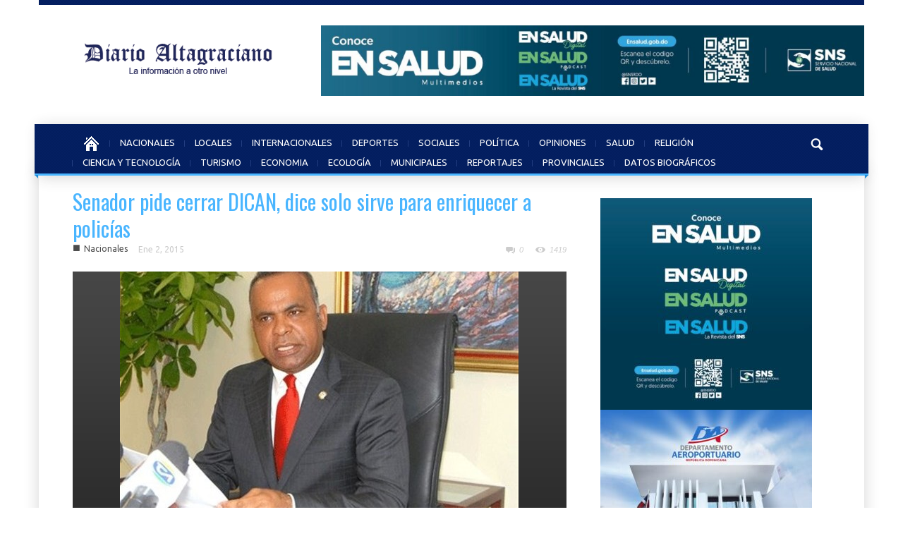

--- FILE ---
content_type: text/html; charset=UTF-8
request_url: http://diarioaltagraciano.com/senador-pide-cerrar-dican-dice-solo-sirve-para-enriquecer-a-policias/
body_size: 13750
content:
<!doctype html >
<!--[if lt IE 7]> <html class="no-js ie6 oldie" lang="en"> <![endif]-->
<!--[if IE 7]>    <html class="no-js ie7 oldie" lang="en"> <![endif]-->
<!--[if IE 8]>    <html class="no-js ie8 oldie" lang="en"> <![endif]-->
<!--[if IE 9]>    <html class="no-js ie9 oldie" lang="en"> <![endif]-->
<!--[if gt IE 8]><!--> <html class="no-js" lang="es"> <!--<![endif]-->
<head>
    <title>Senador pide cerrar DICAN, dice solo sirve para enriquecer a policías | Diario Altagraciano</title>
    <meta charset="UTF-8" />
    <meta http-equiv="Content-Type" content="text/html; charset=UTF-8">
    <meta name="viewport" content="width=device-width, initial-scale=1.0">
    <link rel="pingback" href="http://diarioaltagraciano.com/xmlrpc.php" />


    <link rel="icon" type="image/png" href="http://diarioaltagraciano.com/wp-content/uploads/2014/09/da.png"><meta name='robots' content='max-image-preview:large' />
<link rel='dns-prefetch' href='//fonts.googleapis.com' />
<link rel="alternate" type="application/rss+xml" title="Diario Altagraciano &raquo; Feed" href="http://diarioaltagraciano.com/feed/" />
<link rel="alternate" type="application/rss+xml" title="Diario Altagraciano &raquo; Feed de los comentarios" href="http://diarioaltagraciano.com/comments/feed/" />
<link rel="alternate" type="application/rss+xml" title="Diario Altagraciano &raquo; Comentario Senador pide cerrar DICAN, dice solo sirve para enriquecer a policías del feed" href="http://diarioaltagraciano.com/senador-pide-cerrar-dican-dice-solo-sirve-para-enriquecer-a-policias/feed/" />
<link rel="alternate" title="oEmbed (JSON)" type="application/json+oembed" href="http://diarioaltagraciano.com/wp-json/oembed/1.0/embed?url=http%3A%2F%2Fdiarioaltagraciano.com%2Fsenador-pide-cerrar-dican-dice-solo-sirve-para-enriquecer-a-policias%2F" />
<link rel="alternate" title="oEmbed (XML)" type="text/xml+oembed" href="http://diarioaltagraciano.com/wp-json/oembed/1.0/embed?url=http%3A%2F%2Fdiarioaltagraciano.com%2Fsenador-pide-cerrar-dican-dice-solo-sirve-para-enriquecer-a-policias%2F&#038;format=xml" />
<!-- diarioaltagraciano.com is managing ads with Advanced Ads 2.0.16 – https://wpadvancedads.com/ --><script id="diari-ready">
			window.advanced_ads_ready=function(e,a){a=a||"complete";var d=function(e){return"interactive"===a?"loading"!==e:"complete"===e};d(document.readyState)?e():document.addEventListener("readystatechange",(function(a){d(a.target.readyState)&&e()}),{once:"interactive"===a})},window.advanced_ads_ready_queue=window.advanced_ads_ready_queue||[];		</script>
		<style id='wp-img-auto-sizes-contain-inline-css' type='text/css'>
img:is([sizes=auto i],[sizes^="auto," i]){contain-intrinsic-size:3000px 1500px}
/*# sourceURL=wp-img-auto-sizes-contain-inline-css */
</style>
<link rel='stylesheet' id='google-font-rest-css' href='http://fonts.googleapis.com/css?family=Open+Sans%3A300%2C400%2C600%2C700%7CArimo%3A400%2C700%2C400italic%2C700italic%7CUbuntu%3A300%2C400%2C500%2C700%2C300italic%2C400italic%2C500italic%2C700italic%7COswald%3A400%2C300%2C700&#038;ver=6.9' type='text/css' media='all' />
<link rel='stylesheet' id='js_composer_front-css' href='http://diarioaltagraciano.com/wp-content/themes/Magazinly/wpbakery/js_composer/assets/css/js_composer_front.css?ver=3.6.8' type='text/css' media='screen' />
<link rel='stylesheet' id='td-bootstrap-css' href='http://diarioaltagraciano.com/wp-content/themes/Magazinly/external/td-bootstrap.css?ver=1.9.2' type='text/css' media='all' />
<link rel='stylesheet' id='td-theme-css' href='http://diarioaltagraciano.com/wp-content/themes/Magazinly/style.css?ver=1.9.2' type='text/css' media='all' />
<style id='wp-emoji-styles-inline-css' type='text/css'>

	img.wp-smiley, img.emoji {
		display: inline !important;
		border: none !important;
		box-shadow: none !important;
		height: 1em !important;
		width: 1em !important;
		margin: 0 0.07em !important;
		vertical-align: -0.1em !important;
		background: none !important;
		padding: 0 !important;
	}
/*# sourceURL=wp-emoji-styles-inline-css */
</style>
<style id='wp-block-library-inline-css' type='text/css'>
:root{--wp-block-synced-color:#7a00df;--wp-block-synced-color--rgb:122,0,223;--wp-bound-block-color:var(--wp-block-synced-color);--wp-editor-canvas-background:#ddd;--wp-admin-theme-color:#007cba;--wp-admin-theme-color--rgb:0,124,186;--wp-admin-theme-color-darker-10:#006ba1;--wp-admin-theme-color-darker-10--rgb:0,107,160.5;--wp-admin-theme-color-darker-20:#005a87;--wp-admin-theme-color-darker-20--rgb:0,90,135;--wp-admin-border-width-focus:2px}@media (min-resolution:192dpi){:root{--wp-admin-border-width-focus:1.5px}}.wp-element-button{cursor:pointer}:root .has-very-light-gray-background-color{background-color:#eee}:root .has-very-dark-gray-background-color{background-color:#313131}:root .has-very-light-gray-color{color:#eee}:root .has-very-dark-gray-color{color:#313131}:root .has-vivid-green-cyan-to-vivid-cyan-blue-gradient-background{background:linear-gradient(135deg,#00d084,#0693e3)}:root .has-purple-crush-gradient-background{background:linear-gradient(135deg,#34e2e4,#4721fb 50%,#ab1dfe)}:root .has-hazy-dawn-gradient-background{background:linear-gradient(135deg,#faaca8,#dad0ec)}:root .has-subdued-olive-gradient-background{background:linear-gradient(135deg,#fafae1,#67a671)}:root .has-atomic-cream-gradient-background{background:linear-gradient(135deg,#fdd79a,#004a59)}:root .has-nightshade-gradient-background{background:linear-gradient(135deg,#330968,#31cdcf)}:root .has-midnight-gradient-background{background:linear-gradient(135deg,#020381,#2874fc)}:root{--wp--preset--font-size--normal:16px;--wp--preset--font-size--huge:42px}.has-regular-font-size{font-size:1em}.has-larger-font-size{font-size:2.625em}.has-normal-font-size{font-size:var(--wp--preset--font-size--normal)}.has-huge-font-size{font-size:var(--wp--preset--font-size--huge)}.has-text-align-center{text-align:center}.has-text-align-left{text-align:left}.has-text-align-right{text-align:right}.has-fit-text{white-space:nowrap!important}#end-resizable-editor-section{display:none}.aligncenter{clear:both}.items-justified-left{justify-content:flex-start}.items-justified-center{justify-content:center}.items-justified-right{justify-content:flex-end}.items-justified-space-between{justify-content:space-between}.screen-reader-text{border:0;clip-path:inset(50%);height:1px;margin:-1px;overflow:hidden;padding:0;position:absolute;width:1px;word-wrap:normal!important}.screen-reader-text:focus{background-color:#ddd;clip-path:none;color:#444;display:block;font-size:1em;height:auto;left:5px;line-height:normal;padding:15px 23px 14px;text-decoration:none;top:5px;width:auto;z-index:100000}html :where(.has-border-color){border-style:solid}html :where([style*=border-top-color]){border-top-style:solid}html :where([style*=border-right-color]){border-right-style:solid}html :where([style*=border-bottom-color]){border-bottom-style:solid}html :where([style*=border-left-color]){border-left-style:solid}html :where([style*=border-width]){border-style:solid}html :where([style*=border-top-width]){border-top-style:solid}html :where([style*=border-right-width]){border-right-style:solid}html :where([style*=border-bottom-width]){border-bottom-style:solid}html :where([style*=border-left-width]){border-left-style:solid}html :where(img[class*=wp-image-]){height:auto;max-width:100%}:where(figure){margin:0 0 1em}html :where(.is-position-sticky){--wp-admin--admin-bar--position-offset:var(--wp-admin--admin-bar--height,0px)}@media screen and (max-width:600px){html :where(.is-position-sticky){--wp-admin--admin-bar--position-offset:0px}}

/*# sourceURL=wp-block-library-inline-css */
</style><style id='global-styles-inline-css' type='text/css'>
:root{--wp--preset--aspect-ratio--square: 1;--wp--preset--aspect-ratio--4-3: 4/3;--wp--preset--aspect-ratio--3-4: 3/4;--wp--preset--aspect-ratio--3-2: 3/2;--wp--preset--aspect-ratio--2-3: 2/3;--wp--preset--aspect-ratio--16-9: 16/9;--wp--preset--aspect-ratio--9-16: 9/16;--wp--preset--color--black: #000000;--wp--preset--color--cyan-bluish-gray: #abb8c3;--wp--preset--color--white: #ffffff;--wp--preset--color--pale-pink: #f78da7;--wp--preset--color--vivid-red: #cf2e2e;--wp--preset--color--luminous-vivid-orange: #ff6900;--wp--preset--color--luminous-vivid-amber: #fcb900;--wp--preset--color--light-green-cyan: #7bdcb5;--wp--preset--color--vivid-green-cyan: #00d084;--wp--preset--color--pale-cyan-blue: #8ed1fc;--wp--preset--color--vivid-cyan-blue: #0693e3;--wp--preset--color--vivid-purple: #9b51e0;--wp--preset--gradient--vivid-cyan-blue-to-vivid-purple: linear-gradient(135deg,rgb(6,147,227) 0%,rgb(155,81,224) 100%);--wp--preset--gradient--light-green-cyan-to-vivid-green-cyan: linear-gradient(135deg,rgb(122,220,180) 0%,rgb(0,208,130) 100%);--wp--preset--gradient--luminous-vivid-amber-to-luminous-vivid-orange: linear-gradient(135deg,rgb(252,185,0) 0%,rgb(255,105,0) 100%);--wp--preset--gradient--luminous-vivid-orange-to-vivid-red: linear-gradient(135deg,rgb(255,105,0) 0%,rgb(207,46,46) 100%);--wp--preset--gradient--very-light-gray-to-cyan-bluish-gray: linear-gradient(135deg,rgb(238,238,238) 0%,rgb(169,184,195) 100%);--wp--preset--gradient--cool-to-warm-spectrum: linear-gradient(135deg,rgb(74,234,220) 0%,rgb(151,120,209) 20%,rgb(207,42,186) 40%,rgb(238,44,130) 60%,rgb(251,105,98) 80%,rgb(254,248,76) 100%);--wp--preset--gradient--blush-light-purple: linear-gradient(135deg,rgb(255,206,236) 0%,rgb(152,150,240) 100%);--wp--preset--gradient--blush-bordeaux: linear-gradient(135deg,rgb(254,205,165) 0%,rgb(254,45,45) 50%,rgb(107,0,62) 100%);--wp--preset--gradient--luminous-dusk: linear-gradient(135deg,rgb(255,203,112) 0%,rgb(199,81,192) 50%,rgb(65,88,208) 100%);--wp--preset--gradient--pale-ocean: linear-gradient(135deg,rgb(255,245,203) 0%,rgb(182,227,212) 50%,rgb(51,167,181) 100%);--wp--preset--gradient--electric-grass: linear-gradient(135deg,rgb(202,248,128) 0%,rgb(113,206,126) 100%);--wp--preset--gradient--midnight: linear-gradient(135deg,rgb(2,3,129) 0%,rgb(40,116,252) 100%);--wp--preset--font-size--small: 13px;--wp--preset--font-size--medium: 20px;--wp--preset--font-size--large: 36px;--wp--preset--font-size--x-large: 42px;--wp--preset--spacing--20: 0.44rem;--wp--preset--spacing--30: 0.67rem;--wp--preset--spacing--40: 1rem;--wp--preset--spacing--50: 1.5rem;--wp--preset--spacing--60: 2.25rem;--wp--preset--spacing--70: 3.38rem;--wp--preset--spacing--80: 5.06rem;--wp--preset--shadow--natural: 6px 6px 9px rgba(0, 0, 0, 0.2);--wp--preset--shadow--deep: 12px 12px 50px rgba(0, 0, 0, 0.4);--wp--preset--shadow--sharp: 6px 6px 0px rgba(0, 0, 0, 0.2);--wp--preset--shadow--outlined: 6px 6px 0px -3px rgb(255, 255, 255), 6px 6px rgb(0, 0, 0);--wp--preset--shadow--crisp: 6px 6px 0px rgb(0, 0, 0);}:where(.is-layout-flex){gap: 0.5em;}:where(.is-layout-grid){gap: 0.5em;}body .is-layout-flex{display: flex;}.is-layout-flex{flex-wrap: wrap;align-items: center;}.is-layout-flex > :is(*, div){margin: 0;}body .is-layout-grid{display: grid;}.is-layout-grid > :is(*, div){margin: 0;}:where(.wp-block-columns.is-layout-flex){gap: 2em;}:where(.wp-block-columns.is-layout-grid){gap: 2em;}:where(.wp-block-post-template.is-layout-flex){gap: 1.25em;}:where(.wp-block-post-template.is-layout-grid){gap: 1.25em;}.has-black-color{color: var(--wp--preset--color--black) !important;}.has-cyan-bluish-gray-color{color: var(--wp--preset--color--cyan-bluish-gray) !important;}.has-white-color{color: var(--wp--preset--color--white) !important;}.has-pale-pink-color{color: var(--wp--preset--color--pale-pink) !important;}.has-vivid-red-color{color: var(--wp--preset--color--vivid-red) !important;}.has-luminous-vivid-orange-color{color: var(--wp--preset--color--luminous-vivid-orange) !important;}.has-luminous-vivid-amber-color{color: var(--wp--preset--color--luminous-vivid-amber) !important;}.has-light-green-cyan-color{color: var(--wp--preset--color--light-green-cyan) !important;}.has-vivid-green-cyan-color{color: var(--wp--preset--color--vivid-green-cyan) !important;}.has-pale-cyan-blue-color{color: var(--wp--preset--color--pale-cyan-blue) !important;}.has-vivid-cyan-blue-color{color: var(--wp--preset--color--vivid-cyan-blue) !important;}.has-vivid-purple-color{color: var(--wp--preset--color--vivid-purple) !important;}.has-black-background-color{background-color: var(--wp--preset--color--black) !important;}.has-cyan-bluish-gray-background-color{background-color: var(--wp--preset--color--cyan-bluish-gray) !important;}.has-white-background-color{background-color: var(--wp--preset--color--white) !important;}.has-pale-pink-background-color{background-color: var(--wp--preset--color--pale-pink) !important;}.has-vivid-red-background-color{background-color: var(--wp--preset--color--vivid-red) !important;}.has-luminous-vivid-orange-background-color{background-color: var(--wp--preset--color--luminous-vivid-orange) !important;}.has-luminous-vivid-amber-background-color{background-color: var(--wp--preset--color--luminous-vivid-amber) !important;}.has-light-green-cyan-background-color{background-color: var(--wp--preset--color--light-green-cyan) !important;}.has-vivid-green-cyan-background-color{background-color: var(--wp--preset--color--vivid-green-cyan) !important;}.has-pale-cyan-blue-background-color{background-color: var(--wp--preset--color--pale-cyan-blue) !important;}.has-vivid-cyan-blue-background-color{background-color: var(--wp--preset--color--vivid-cyan-blue) !important;}.has-vivid-purple-background-color{background-color: var(--wp--preset--color--vivid-purple) !important;}.has-black-border-color{border-color: var(--wp--preset--color--black) !important;}.has-cyan-bluish-gray-border-color{border-color: var(--wp--preset--color--cyan-bluish-gray) !important;}.has-white-border-color{border-color: var(--wp--preset--color--white) !important;}.has-pale-pink-border-color{border-color: var(--wp--preset--color--pale-pink) !important;}.has-vivid-red-border-color{border-color: var(--wp--preset--color--vivid-red) !important;}.has-luminous-vivid-orange-border-color{border-color: var(--wp--preset--color--luminous-vivid-orange) !important;}.has-luminous-vivid-amber-border-color{border-color: var(--wp--preset--color--luminous-vivid-amber) !important;}.has-light-green-cyan-border-color{border-color: var(--wp--preset--color--light-green-cyan) !important;}.has-vivid-green-cyan-border-color{border-color: var(--wp--preset--color--vivid-green-cyan) !important;}.has-pale-cyan-blue-border-color{border-color: var(--wp--preset--color--pale-cyan-blue) !important;}.has-vivid-cyan-blue-border-color{border-color: var(--wp--preset--color--vivid-cyan-blue) !important;}.has-vivid-purple-border-color{border-color: var(--wp--preset--color--vivid-purple) !important;}.has-vivid-cyan-blue-to-vivid-purple-gradient-background{background: var(--wp--preset--gradient--vivid-cyan-blue-to-vivid-purple) !important;}.has-light-green-cyan-to-vivid-green-cyan-gradient-background{background: var(--wp--preset--gradient--light-green-cyan-to-vivid-green-cyan) !important;}.has-luminous-vivid-amber-to-luminous-vivid-orange-gradient-background{background: var(--wp--preset--gradient--luminous-vivid-amber-to-luminous-vivid-orange) !important;}.has-luminous-vivid-orange-to-vivid-red-gradient-background{background: var(--wp--preset--gradient--luminous-vivid-orange-to-vivid-red) !important;}.has-very-light-gray-to-cyan-bluish-gray-gradient-background{background: var(--wp--preset--gradient--very-light-gray-to-cyan-bluish-gray) !important;}.has-cool-to-warm-spectrum-gradient-background{background: var(--wp--preset--gradient--cool-to-warm-spectrum) !important;}.has-blush-light-purple-gradient-background{background: var(--wp--preset--gradient--blush-light-purple) !important;}.has-blush-bordeaux-gradient-background{background: var(--wp--preset--gradient--blush-bordeaux) !important;}.has-luminous-dusk-gradient-background{background: var(--wp--preset--gradient--luminous-dusk) !important;}.has-pale-ocean-gradient-background{background: var(--wp--preset--gradient--pale-ocean) !important;}.has-electric-grass-gradient-background{background: var(--wp--preset--gradient--electric-grass) !important;}.has-midnight-gradient-background{background: var(--wp--preset--gradient--midnight) !important;}.has-small-font-size{font-size: var(--wp--preset--font-size--small) !important;}.has-medium-font-size{font-size: var(--wp--preset--font-size--medium) !important;}.has-large-font-size{font-size: var(--wp--preset--font-size--large) !important;}.has-x-large-font-size{font-size: var(--wp--preset--font-size--x-large) !important;}
/*# sourceURL=global-styles-inline-css */
</style>

<style id='classic-theme-styles-inline-css' type='text/css'>
/*! This file is auto-generated */
.wp-block-button__link{color:#fff;background-color:#32373c;border-radius:9999px;box-shadow:none;text-decoration:none;padding:calc(.667em + 2px) calc(1.333em + 2px);font-size:1.125em}.wp-block-file__button{background:#32373c;color:#fff;text-decoration:none}
/*# sourceURL=/wp-includes/css/classic-themes.min.css */
</style>
<script type="text/javascript" src="http://diarioaltagraciano.com/wp-includes/js/jquery/jquery.min.js?ver=3.7.1" id="jquery-core-js"></script>
<script type="text/javascript" src="http://diarioaltagraciano.com/wp-includes/js/jquery/jquery-migrate.min.js?ver=3.4.1" id="jquery-migrate-js"></script>
<script type="text/javascript" src="http://diarioaltagraciano.com/wp-content/themes/Magazinly/js/site.js?ver=1" id="site-js"></script>
<script type="text/javascript" src="http://diarioaltagraciano.com/wp-content/themes/Magazinly/js/external.js?ver=1" id="site-external-js"></script>
<link rel="https://api.w.org/" href="http://diarioaltagraciano.com/wp-json/" /><link rel="alternate" title="JSON" type="application/json" href="http://diarioaltagraciano.com/wp-json/wp/v2/posts/5018" /><link rel="EditURI" type="application/rsd+xml" title="RSD" href="http://diarioaltagraciano.com/xmlrpc.php?rsd" />
<meta name="generator" content="WordPress 6.9" />
<link rel="canonical" href="http://diarioaltagraciano.com/senador-pide-cerrar-dican-dice-solo-sirve-para-enriquecer-a-policias/" />
<link rel='shortlink' href='http://diarioaltagraciano.com/?p=5018' />
<script>var td_ajax_url="http://diarioaltagraciano.com/wp-admin/admin-ajax.php";</script>
<!-- Style rendered by theme -->

<style>
    .td-custom-background {
        background-color: #ffffff;
    }

    
	.td-header-line, .td-menu-wrap, .td-triangle-left-wrap, .td-triangle-right-wrap, .td-rating-bar-wrap div, .sf-menu ul a:hover, .sf-menu ul .sfHover > a, .sf-menu ul .current-menu-ancestor > a, .sf-menu ul .current-menu-item > a, .td-footer-line, .ui-tabs-nav .ui-tabs-active a, .td-menu-style-2-line, .td-menu-style-2 {
		background-color: #041f62;
    }
	
	.td-footer-line {
		border-color: #041f62;
    }
	
	body .wpb_btn-danger, .ui-tabs-nav .ui-tabs-active a {
	    background-color: #041f62 !important;
    }




    
	.td-menu-wrap, .td-triangle-left-wrap, .td-triangle-right-wrap,  .td-menu-style-2-line {
        border-bottom: 3px solid #49b5ff;
    }



    
	.sf-menu > li:before {
        background-color: #223d80;
    }

    
    .td-triangle-left {
      border-color: transparent #218dd7 transparent transparent;
    }

    .td-triangle-right {
        border-color: #218dd7 transparent transparent transparent;
    }
	
	
	a {
		color: #49b5ff;
    }
    .cur-sub-cat {
      color:#49b5ff !important;
    }

	
	
	a:hover {
		color: #49b5ff;
    }
</style>

<style type="text/css" id="custom-background-css">
body.custom-background { background-color: #ffffff; }
</style>
	
<!-- Jetpack Open Graph Tags -->
<meta property="og:type" content="article" />
<meta property="og:title" content="Senador pide cerrar DICAN, dice solo sirve para enriquecer a policías" />
<meta property="og:url" content="http://diarioaltagraciano.com/senador-pide-cerrar-dican-dice-solo-sirve-para-enriquecer-a-policias/" />
<meta property="og:description" content="Santo Domingo El senador por Monseñor Noel, Félix Nova, calificó como una vergüenza el escándalo en la Dirección Central Antinarcóticos de la Policía Nacional (DICAN) por la pérdida de un cargament…" />
<meta property="article:published_time" content="2015-01-02T20:12:13+00:00" />
<meta property="article:modified_time" content="2015-01-02T20:12:13+00:00" />
<meta property="og:site_name" content="Diario Altagraciano" />
<meta property="og:image" content="http://diarioaltagraciano.com/wp-content/uploads/2015/01/5BE27298-4C25-4C36-860D-DBAE1B30781F_jpg__680__460__CROPz0x680y460.jpeg" />
<meta property="og:image:width" content="565" />
<meta property="og:image:height" content="460" />
<meta property="og:image:alt" content="" />
<meta property="og:locale" content="es_ES" />
<meta name="twitter:text:title" content="Senador pide cerrar DICAN, dice solo sirve para enriquecer a policías" />
<meta name="twitter:image" content="http://diarioaltagraciano.com/wp-content/uploads/2015/01/5BE27298-4C25-4C36-860D-DBAE1B30781F_jpg__680__460__CROPz0x680y460.jpeg?w=640" />
<meta name="twitter:card" content="summary_large_image" />

<!-- End Jetpack Open Graph Tags -->

</head>

<body class="wp-singular post-template-default single single-post postid-5018 single-format-standard wp-theme-Magazinly senador-pide-cerrar-dican-dice-solo-sirve-para-enriquecer-a-policias td-custom-background wpb-js-composer js-comp-ver-3.6.8 vc_responsive aa-prefix-diari-">


        <!-- top line -->
        <div class="container td-header-line">
            <div class="row">
                <div class="span12"></div>
            </div>
        </div>
    
<!-- logo and ad -->
<div class="container header-wrap td-header-wrap-3">
    <div class="row">
        <div class="span4 header-logo-wrap">
            <a href="http://diarioaltagraciano.com"><img width="298" class="td-retina-data" data-retina="http://diarioaltagraciano.com/wp-content/uploads/2014/09/logo2.png" src="http://diarioaltagraciano.com/wp-content/uploads/2014/09/diario-altagraciano-2983.png" alt="" title="Diario Altagraciano"/></a>        </div>
        <div class="span8 td-header-top-ad">
            			<div class="textwidget"><p><a href="https://diarioaltagraciano.com/whatsapp-image-2025-10-01-at-7-06-54-pm/" rel="attachment wp-att-26249"><img fetchpriority="high" decoding="async" class="alignnone  wp-image-26249" src="http://diarioaltagraciano.com/wp-content/uploads/2025/10/WhatsApp-Image-2025-10-01-at-7.06.54-PM-300x39.jpeg" alt="" width="846" height="110" srcset="http://diarioaltagraciano.com/wp-content/uploads/2025/10/WhatsApp-Image-2025-10-01-at-7.06.54-PM-300x39.jpeg 300w, http://diarioaltagraciano.com/wp-content/uploads/2025/10/WhatsApp-Image-2025-10-01-at-7.06.54-PM-1024x133.jpeg 1024w, http://diarioaltagraciano.com/wp-content/uploads/2025/10/WhatsApp-Image-2025-10-01-at-7.06.54-PM-768x99.jpeg 768w, http://diarioaltagraciano.com/wp-content/uploads/2025/10/WhatsApp-Image-2025-10-01-at-7.06.54-PM.jpeg 1374w" sizes="(max-width: 846px) 100vw, 846px" /></a></p>
</div>
		        </div>
    </div>
</div><!-- menu -->
<div class="td-menu-placeholder">
    <div class="container td-menu-wrap">
        <div class="td-triangle-left-wrap">
            <div class="td-triangle-left"></div>
        </div>

        <div class="td-triangle-right-wrap">
            <div class="td-triangle-right"></div>
        </div>
        <div class="row-fluid">
            <div class="span11" id="td-top-menu">
                <div class="menu-header-container"><ul id="menu-header" class="sf-menu"><li id="menu-item-117" class="menu-item menu-item-type-post_type menu-item-object-page menu-item-home menu-item-first menu-item-117"><a href="http://diarioaltagraciano.com/"><span class="menu_icon td-sp td-sp-ico-home"></span><span class="menu_hidden">Inicio</span></a></li>
<li id="menu-item-213" class="menu-item menu-item-type-taxonomy menu-item-object-category current-post-ancestor current-menu-parent current-post-parent menu-item-213"><a href="http://diarioaltagraciano.com/category/nacionales/">NACIONALES</a></li>
<li id="menu-item-276" class="menu-item menu-item-type-taxonomy menu-item-object-category menu-item-276"><a href="http://diarioaltagraciano.com/category/locales/">LOCALES</a></li>
<li id="menu-item-212" class="menu-item menu-item-type-taxonomy menu-item-object-category menu-item-212"><a href="http://diarioaltagraciano.com/category/internacionales/">INTERNACIONALES</a></li>
<li id="menu-item-210" class="menu-item menu-item-type-taxonomy menu-item-object-category menu-item-210"><a href="http://diarioaltagraciano.com/category/deportes/">DEPORTES</a></li>
<li id="menu-item-216" class="menu-item menu-item-type-taxonomy menu-item-object-category menu-item-216"><a href="http://diarioaltagraciano.com/category/sociales/">SOCIALES</a></li>
<li id="menu-item-868" class="menu-item menu-item-type-taxonomy menu-item-object-category menu-item-868"><a href="http://diarioaltagraciano.com/category/politica/">POLÍTICA</a></li>
<li id="menu-item-867" class="menu-item menu-item-type-taxonomy menu-item-object-category menu-item-867"><a href="http://diarioaltagraciano.com/category/opinion/">OPINIONES</a></li>
<li id="menu-item-215" class="menu-item menu-item-type-taxonomy menu-item-object-category menu-item-215"><a href="http://diarioaltagraciano.com/category/salud/">SALUD</a></li>
<li id="menu-item-869" class="menu-item menu-item-type-taxonomy menu-item-object-category menu-item-869"><a href="http://diarioaltagraciano.com/category/religion/">RELIGIÓN</a></li>
<li id="menu-item-866" class="menu-item menu-item-type-taxonomy menu-item-object-category menu-item-866"><a href="http://diarioaltagraciano.com/category/tecnologia/">CIENCIA Y TECNOLOGÍA</a></li>
<li id="menu-item-217" class="menu-item menu-item-type-taxonomy menu-item-object-category menu-item-217"><a href="http://diarioaltagraciano.com/category/turismo/">TURISMO</a></li>
<li id="menu-item-211" class="menu-item menu-item-type-taxonomy menu-item-object-category menu-item-211"><a href="http://diarioaltagraciano.com/category/economia/">ECONOMIA</a></li>
<li id="menu-item-898" class="menu-item menu-item-type-taxonomy menu-item-object-category menu-item-898"><a href="http://diarioaltagraciano.com/category/ecologia/">ECOLOGÍA</a></li>
<li id="menu-item-899" class="menu-item menu-item-type-taxonomy menu-item-object-category menu-item-899"><a href="http://diarioaltagraciano.com/category/municipales/">MUNICIPALES</a></li>
<li id="menu-item-900" class="menu-item menu-item-type-taxonomy menu-item-object-category menu-item-900"><a href="http://diarioaltagraciano.com/category/reportajes/">REPORTAJES</a></li>
<li id="menu-item-897" class="menu-item menu-item-type-taxonomy menu-item-object-category menu-item-897"><a href="http://diarioaltagraciano.com/category/provinciales/">PROVINCIALES</a></li>
<li id="menu-item-1272" class="menu-item menu-item-type-taxonomy menu-item-object-category menu-item-1272"><a href="http://diarioaltagraciano.com/category/datos-biograficos/">DATOS BIOGRÁFICOS</a></li>
</ul></div>            </div>
            <div class="span1" id="td-top-search">
                <!-- Search -->
                <div class="header-search-wrap">
                    <div class="dropdown header-search">
                        <a id="search-button" href="#" role="button" class="dropdown-toggle needsclick" data-toggle="dropdown"><span class="td-sp td-sp-ico-search"></span></a>
                        <div class="dropdown-menu" aria-labelledby="search-button">
                            <form role="search" method="get" id="searchform" action="http://diarioaltagraciano.com/">
                                <input name="s" class="span2" id="td-header-search" size="16" type="text" placeholder="Buscar..."/>
                            </form>
                        </div>
                    </div>
                </div>
            </div>
        </div> <!-- /.row-fluid -->
    </div> <!-- /.td-menu-wrap -->
</div> <!-- /.td-menu-placeholder -->





        <div class="container td-page-wrap">
            <div class="row">
                <div class="span12">
                    <div class="td-grid-wrap">
                        <div class="container-fluid">
                            <div class="row-fluid ">
                    <div class="span8 column_container">
                
        <!-- .post -->
        <article id="post-5018" class="post post-5018 type-post status-publish format-standard has-post-thumbnail hentry category-nacionales" itemscope itemtype="http://schema.org/Article">
            <header>


                <h1 itemprop="name" class="entry-title"><a itemprop="url" href="http://diarioaltagraciano.com/senador-pide-cerrar-dican-dice-solo-sirve-para-enriquecer-a-policias/" rel="bookmark" title="Senador pide cerrar DICAN, dice solo sirve para enriquecer a policías">Senador pide cerrar DICAN, dice solo sirve para enriquecer a policías</a></h1>                <div class="td-post-meta">
                    <ul class="td-category"><li class="entry-category"><span  style="color:#;">■</span><a href="http://diarioaltagraciano.com/category/nacionales/">Nacionales</a></li></ul><div class="td-clear-author"></div><div class="entry-author-date author"><span>por <a itemprop="author" href="http://diarioaltagraciano.com/author/julio-guerrero/">Julio Guerrero</a> - </span><time  itemprop="dateCreated" class="entry-date updated" datetime="2015-01-02T20:12:13+00:00" >Ene 2, 2015</time></div><meta itemprop="interactionCount" content="UserComments:0"/><div class="entry-comments-views"><span class="td-comments-counter"><a href="http://diarioaltagraciano.com/senador-pide-cerrar-dican-dice-solo-sirve-para-enriquecer-a-policias/#respond"><span class="td-sp td-sp-ico-comments"></span>0</a></span> <span class="td-view-counter"><span class="td-sp td-sp-ico-view"></span>1419</span></div>                </div>
            </header>
            <div class="thumb-wrap"><a  href="#" rel="bookmark" title="Senador pide cerrar DICAN, dice solo sirve para enriquecer a policías"><img width="565" height="352" itemprop="image" class="entry-thumb" src="http://diarioaltagraciano.com/wp-content/uploads/2015/01/5BE27298-4C25-4C36-860D-DBAE1B30781F_jpg__680__460__CROPz0x680y460-565x352.jpeg" alt="" title="Senador pide cerrar DICAN, dice solo sirve para enriquecer a policías"/></a></div><p><div id="ArticleSourceDiv" class="article-body-author"><b>Santo Domingo</b></div>
<div id="ArticleBody">
<p>El senador por Monseñor Noel, Félix Nova, calificó como una vergüenza el escándalo en la Dirección Central Antinarcóticos de la Policía Nacional (DICAN) por la pérdida de un cargamento de narcóticos que estaba bajo su custodia.</p>
<p>“Pienso que durante muchos años (el Dican) ha sido una fuente para enriquecer funcionarios policiales de alto rango”, confesó el legislador.</p>
<div class="td_block_wrap td_rec td_rec_left"><div class="td_mod_wrap"><div class="td-rec-phone td-rec-spot"></div><div class="td-rec-tablet-p td-rec-spot"></div><div class="td-rec-tablet-l td-rec-spot"></div><div class="td-rec-monitor td-rec-spot"></div></div></div><p>Aseguró que el caso es una vergüenza para el país por lo que el mejor aporte sería llevar a los responsables a la cárcel y proceder luego a “eliminar eso”.</p>
<p>Esa petición de cerrar al DICAN la sustenta con la creación y funcionamiento de la Dirección Nacional de Control de Drogas (DNCD), creada en 1988. Dijo que se trata de una dualidad de funciones que, ante el escándalo generado por la investigación del Ministerio Público, demuestra que esa entidad no presta un servicio acorde con lo que la sociedad dominicana quiere.</p>
<p>“La sociedad dominicana lo que quiere es controlar, por no hablar de erradicar, el consumo y venta de drogas”, aseguró.</p>
<p>Casi al mismo tiempo que el legislador emitía sus consideraciones, y pedía el cierre del DICAN, el Jefe de la Policía Nacional, institución a la que pertenece la entidad, aseguró que se trataba de un inconveniente que no ameritaba el cierre de la dependencia.</p>
<p>El mayor general Manuel Castro Castillo citó como ejemplo otros escándalos de corrupción escenificados en la Dirección Nacional de Control de Drogas y el Instituto Nacional de Ciencias Forenses (Inacif), y dijo que no fue necesario cerrar estas entidades.</p>
<p>“Es bochornoso que gente que está para combatir las drogas se conviertan en promotores, y pienso que todo eso termina haciéndole daño a la juventud, en este proceso de desintegración de la familia”, cerró sus criticas el senador Nova.</p>
<p><strong>Juan Eduardo Thomas</strong></p>
</div>
            <footer class="clearfix">
                <div class="clearfix"></div><div class="wpb_row row-fluid next-prev"><div class="span6 prev-post"><div><img width="5" class="td_retina" src="http://diarioaltagraciano.com/wp-content/themes/Magazinly/images/icons/similar-left.png" alt=""/>Artículo Anterior </div><a href="http://diarioaltagraciano.com/savica-avanza-a-la-final-higuey/">Savica avanza a la final Higüey</a></div><div class="span6 next-post"><div>Artículo Siguiente<img width="5" class="td_retina" src="http://diarioaltagraciano.com/wp-content/themes/Magazinly/images/icons/similar-right.png" alt=""/></div><a href="http://diarioaltagraciano.com/ezequiel-molina-sufre-malestar-al-deplorar-los-males-que-afectan-al-pais-en-la-batalla-de-la-fe/">Ezequiel Molina  sufre malestar al dirigir mensaje "Entre la vida y la muerte"</a></div></div>
            </footer>
        </article> <!-- /.post -->
        <div class="art-img-text-down similar-articles"><h5>Artículos Similares </h5>

	<div class="wpb_row row-fluid">

	<div class="span6">
<div class="td_mod6 td_mod_wrap" itemscope itemtype="http://schema.org/Article"><div class="thumb-wrap"><a  href="http://diarioaltagraciano.com/camion-perforador-provoca-averia-en-linea-de-30-pulgadas/" rel="bookmark" title="Camión perforador provoca avería en línea de 30 pulgadas"><img width="326" height="132" itemprop="image" class="entry-thumb" src="http://diarioaltagraciano.com/wp-content/uploads/2026/01/WhatsApp-Image-2026-01-17-at-11.47.08-AM-326x132.jpeg" alt="" title="Camión perforador provoca avería en línea de 30 pulgadas"/></a></div><div class="meta-info"><div class="entry-category"><span  style="color:#;">■</span><a href="http://diarioaltagraciano.com/category/nacionales/">Nacionales</a></div><div class="entry-comments-views"><span class="td-comments-counter"><a href="http://diarioaltagraciano.com/camion-perforador-provoca-averia-en-linea-de-30-pulgadas/#respond"><span class="td-sp td-sp-ico-comments"></span>0</a></span> <span class="td-view-counter"><span class="td-sp td-sp-ico-view"></span>35</span></div></div><h3 itemprop="name" class="entry-title"><a itemprop="url" href="http://diarioaltagraciano.com/camion-perforador-provoca-averia-en-linea-de-30-pulgadas/" rel="bookmark" title="Camión perforador provoca avería en línea de 30 pulgadas">Camión perforador provoca avería en línea de 30 pulgadas</a></h3><div class="entry-author-date author"><span>por <a itemprop="author" href="http://diarioaltagraciano.com/author/patv113gmail-com/">Redacción</a> - </span><time  itemprop="dateCreated" class="entry-date updated" datetime="2026-01-17T17:46:31+00:00" >Ene 17, 2026</time></div><meta itemprop="interactionCount" content="UserComments:0"/></div>
	</div> <!-- ./span6 -->

	<div class="span6">
<div class="td_mod6 td_mod_wrap" itemscope itemtype="http://schema.org/Article"><div class="thumb-wrap"><a  href="http://diarioaltagraciano.com/idoppril-inaugura-nueva-oficina-regional-cibao-sur-para-fortalecer-atencion-a-trabajadores-y-empleadores/" rel="bookmark" title="IDOPPRIL inaugura nueva Oficina Regional Cibao Sur para fortalecer atención a trabajadores y empleadores"><img width="326" height="132" itemprop="image" class="entry-thumb" src="http://diarioaltagraciano.com/wp-content/uploads/2026/01/WhatsApp-Image-2026-01-15-at-7.03.06-PM-326x132.jpeg" alt="" title="IDOPPRIL inaugura nueva Oficina Regional Cibao Sur para fortalecer atención a trabajadores y empleadores"/></a></div><div class="meta-info"><div class="entry-category"><span  style="color:#;">■</span><a href="http://diarioaltagraciano.com/category/nacionales/">Nacionales</a></div><div class="entry-comments-views"><span class="td-comments-counter"><a href="http://diarioaltagraciano.com/idoppril-inaugura-nueva-oficina-regional-cibao-sur-para-fortalecer-atencion-a-trabajadores-y-empleadores/#respond"><span class="td-sp td-sp-ico-comments"></span>0</a></span> <span class="td-view-counter"><span class="td-sp td-sp-ico-view"></span>45</span></div></div><h3 itemprop="name" class="entry-title"><a itemprop="url" href="http://diarioaltagraciano.com/idoppril-inaugura-nueva-oficina-regional-cibao-sur-para-fortalecer-atencion-a-trabajadores-y-empleadores/" rel="bookmark" title="IDOPPRIL inaugura nueva Oficina Regional Cibao Sur para fortalecer atención a trabajadores y empleadores">IDOPPRIL inaugura nueva Oficina Regional Cibao Sur para fortalecer atención a trabajadores y empleadores</a></h3><div class="entry-author-date author"><span>por <a itemprop="author" href="http://diarioaltagraciano.com/author/patv113gmail-com/">Redacción</a> - </span><time  itemprop="dateCreated" class="entry-date updated" datetime="2026-01-16T16:09:16+00:00" >Ene 16, 2026</time></div><meta itemprop="interactionCount" content="UserComments:0"/></div>
	</div> <!-- ./span6 --></div></div>[fbcomments url="" width="600" count="off" num="3" countmsg="wonderful comments!"]            </div>
            <div class="span4 column_container">
                <aside class="widget widget_text">			<div class="textwidget"><p><a href="https://diarioaltagraciano.com/whatsapp-image-2025-09-16-at-8-54-00-pm/" rel="attachment wp-att-26248"><img loading="lazy" decoding="async" class="alignnone size-medium wp-image-26248" src="http://diarioaltagraciano.com/wp-content/uploads/2025/10/WhatsApp-Image-2025-09-16-at-8.54.00-PM-300x300.jpeg" alt="" width="300" height="300" srcset="http://diarioaltagraciano.com/wp-content/uploads/2025/10/WhatsApp-Image-2025-09-16-at-8.54.00-PM-300x300.jpeg 300w, http://diarioaltagraciano.com/wp-content/uploads/2025/10/WhatsApp-Image-2025-09-16-at-8.54.00-PM-150x150.jpeg 150w, http://diarioaltagraciano.com/wp-content/uploads/2025/10/WhatsApp-Image-2025-09-16-at-8.54.00-PM-220x220.jpeg 220w, http://diarioaltagraciano.com/wp-content/uploads/2025/10/WhatsApp-Image-2025-09-16-at-8.54.00-PM.jpeg 597w" sizes="auto, (max-width: 300px) 100vw, 300px" /></a><br />
<a href="https://www.da.gob.do/" target="_blank" rel="attachment noopener wp-att-25983"><img loading="lazy" decoding="async" class="alignnone size-medium wp-image-25983" src="http://diarioaltagraciano.com/wp-content/uploads/2025/06/ARTE-500X500-02-300x300.jpg" alt="" width="300" height="300" srcset="http://diarioaltagraciano.com/wp-content/uploads/2025/06/ARTE-500X500-02-300x300.jpg 300w, http://diarioaltagraciano.com/wp-content/uploads/2025/06/ARTE-500X500-02-150x150.jpg 150w, http://diarioaltagraciano.com/wp-content/uploads/2025/06/ARTE-500X500-02-768x767.jpg 768w, http://diarioaltagraciano.com/wp-content/uploads/2025/06/ARTE-500X500-02-220x220.jpg 220w, http://diarioaltagraciano.com/wp-content/uploads/2025/06/ARTE-500X500-02.jpg 800w" sizes="auto, (max-width: 300px) 100vw, 300px" /></a></p>
<p><a href="https://idoppril.gob.do/index.aspx" target="_blank" rel="attachment noopener wp-att-22703"><img loading="lazy" decoding="async" class="alignnone size-medium wp-image-22703" src="http://diarioaltagraciano.com/wp-content/uploads/2022/04/Banner-250-x-250-02-300x300.jpg" alt="" width="300" height="300" srcset="http://diarioaltagraciano.com/wp-content/uploads/2022/04/Banner-250-x-250-02-300x300.jpg 300w, http://diarioaltagraciano.com/wp-content/uploads/2022/04/Banner-250-x-250-02-150x150.jpg 150w, http://diarioaltagraciano.com/wp-content/uploads/2022/04/Banner-250-x-250-02-220x220.jpg 220w, http://diarioaltagraciano.com/wp-content/uploads/2022/04/Banner-250-x-250-02.jpg 522w" sizes="auto, (max-width: 300px) 100vw, 300px" /></a></p>
</div>
		</aside><aside class="widget widget_text">			<div class="textwidget"><p><a href="https://eted.gov.do/" target="_blank" rel="attachment noopener wp-att-25774"><img loading="lazy" decoding="async" class="alignnone wp-image-25774 size-medium" src="http://diarioaltagraciano.com/wp-content/uploads/2024/11/38f28580-e09b-4d87-a56b-da8f8e7fccdc-300x300.jpg" alt="" width="300" height="300" data-wp-editing="1" srcset="http://diarioaltagraciano.com/wp-content/uploads/2024/11/38f28580-e09b-4d87-a56b-da8f8e7fccdc-300x300.jpg 300w, http://diarioaltagraciano.com/wp-content/uploads/2024/11/38f28580-e09b-4d87-a56b-da8f8e7fccdc-150x150.jpg 150w, http://diarioaltagraciano.com/wp-content/uploads/2024/11/38f28580-e09b-4d87-a56b-da8f8e7fccdc-768x768.jpg 768w, http://diarioaltagraciano.com/wp-content/uploads/2024/11/38f28580-e09b-4d87-a56b-da8f8e7fccdc-220x220.jpg 220w, http://diarioaltagraciano.com/wp-content/uploads/2024/11/38f28580-e09b-4d87-a56b-da8f8e7fccdc.jpg 800w" sizes="auto, (max-width: 300px) 100vw, 300px" /></a></p>
</div>
		</aside><aside class="widget widget_text">			<div class="textwidget">


<iframe src="https://www.youtube.com/embed/videoseries?list=PLnlWC_SMHq9_ZjJG7VclLSQiXuB7OWhR4" frameborder="0" allowfullscreen></iframe>
</div>
		</aside><aside class="widget widget_text"><div class="block-title"><span>Siguenos</span></div>			<div class="textwidget"></div>
		</aside><aside class="widget widget_text">			<div class="textwidget"><p>&nbsp;</p>
<p>&nbsp;</p>
</div>
		</aside><div class="td_block_wrap td-social-wrap td-social-wrap-32"><div class="td_mod_wrap"><span class="td-social-icon-wrap"><a target="_blank" href="https://www.facebook.com/diarioaltagraciano"><span class="td-social-s1-32 td-s-s-32-facebook"></span></a></span><span class="td-social-icon-wrap"><a target="_blank" href="https://plus.google.com/u/0/110349455839881621287/about"><span class="td-social-s1-32 td-s-s-32-googleplus"></span></a></span><span class="td-social-icon-wrap"><a target="_blank" href="https://twitter.com/diaaltagraciano"><span class="td-social-s1-32 td-s-s-32-twitter"></span></a></span><span class="td-social-icon-wrap"><a target="_blank" href="https://www.youtube.com/channel/UChKh6dL87yzXGveIczh6LyQ"><span class="td-social-s1-32 td-s-s-32-youtube"></span></a></span></div></div><aside class="widget widget_search"><div class="block-title"><span>Buscar</span></div><form role="search" method="get" class="td-search-form-widget" action="http://diarioaltagraciano.com/">
    <div>
        <input class="td-widget-search-input" type="text" value="" name="s" id="s" /><input class="wpb_button wpb_btn-inverse btn" type="submit" id="searchsubmit" value="Buscar" />
    </div>
</form></aside>
		<aside class="widget widget_recent_entries">
		<div class="block-title"><span>Últimas Noticias</span></div>
		<ul>
											<li>
					<a href="http://diarioaltagraciano.com/camion-perforador-provoca-averia-en-linea-de-30-pulgadas/">Camión perforador provoca avería en línea de 30 pulgadas</a>
									</li>
											<li>
					<a href="http://diarioaltagraciano.com/idoppril-inaugura-nueva-oficina-regional-cibao-sur-para-fortalecer-atencion-a-trabajadores-y-empleadores/">IDOPPRIL inaugura nueva Oficina Regional Cibao Sur para fortalecer atención a trabajadores y empleadores</a>
									</li>
											<li>
					<a href="http://diarioaltagraciano.com/inauguran-chiquitopia-nuevo-parque-infantil-tematico/">INAUGURAN CHIQUITOPIA, NUEVO PARQUE INFANTIL TEMÁTICO</a>
									</li>
											<li>
					<a href="http://diarioaltagraciano.com/diputado-emil-duran-es-elegido-como-presidente-del-comite-organizador-del-torneo-superior-de-baloncesto-2026/">Diputado Emil Durán es elegido como Presidente del Comité organizador del Torneo Superior de Baloncesto 2026</a>
									</li>
											<li>
					<a href="http://diarioaltagraciano.com/el-carnaval-vegano-2026-promete-llenar-de-color-y-alegria-con-sus-diablos-cojuelos/">El Carnaval vegano 2026 promete llenar de color y alegría con sus diablos cojuelos</a>
									</li>
											<li>
					<a href="http://diarioaltagraciano.com/hospital-traumatologico-profesor-juan-bosch-destaca-avances-al-servicio-de-la-poblacion/">Hospital Traumatológico Profesor Juan Bosch destaca avances al servicio de la población</a>
									</li>
											<li>
					<a href="http://diarioaltagraciano.com/sns-dispone-medidas-para-garantizar-asistencia-en-hospitales-durante-celebracion-fin-de-ano-y-ano-nuevo/">SNS dispone medidas para garantizar asistencia en hospitales durante celebración Fin de Año y Año Nuevo</a>
									</li>
											<li>
					<a href="http://diarioaltagraciano.com/con-infraestructura-tecnologia-y-gobernanza-eted-consolida-su-liderazgo-en-la-transicion-energetica-y-digital/">Con infraestructura, tecnología y gobernanza, ETED consolida su liderazgo en la transición energética y digital</a>
									</li>
											<li>
					<a href="http://diarioaltagraciano.com/una-nueva-manana-de-colombia-alcantara-sigue-triunfando-con-contenido-de-alto-valor/">Una nueva mañana de Colombia Alcántara sigue triunfando con contenido de alto valor</a>
									</li>
											<li>
					<a href="http://diarioaltagraciano.com/el-cantante-edward-herrera-presenta-su-nuevo-sencillo-fin-de-semana-y-amplia-su-propuesta-musical/">El cantante Edward Herrera presenta su nuevo sencillo “Fin de Semana” y amplía su propuesta musical</a>
									</li>
											<li>
					<a href="http://diarioaltagraciano.com/presidente-abinader-llama-a-los-dominicanos-a-estar-unidos-al-amor-y-la-solidaridad-en-esta-navidad-y-ano-nuevo/">Presidente Abinader llama a los dominicanos a estar unidos, al amor y la solidaridad en esta Navidad y Año Nuevo</a>
									</li>
											<li>
					<a href="http://diarioaltagraciano.com/el-precio-del-pollo-se-situa-en-rd79-la-libra-en-supermercados-durante-la-temporada-navidena/">El precio del pollo se sitúa en RD$79 la libra en supermercados durante la temporada navideña</a>
									</li>
											<li>
					<a href="http://diarioaltagraciano.com/eted-informa-trabajos-programados-en-la-subestacion-metropolitano-por-solicitud-de-edesur-este-martes-23/">ETED informa trabajos programados en la subestación Metropolitano por solicitud de EDESUR, este martes 23</a>
									</li>
											<li>
					<a href="http://diarioaltagraciano.com/nuevo-centro-de-autorizaciones-medicas-idoppril-optimiza-atencion-y-servicios-de-salud/">Nuevo Centro de Autorizaciones Médicas IDOPPRIL optimiza atención y servicios de salud</a>
									</li>
											<li>
					<a href="http://diarioaltagraciano.com/gobierno-y-municipio-despliegan-ofensiva-vial-en-la-vega-asfaltado-bacheos-fecha-para-puente-antonio-guzman-y-retorno-a-hospital/">Gobierno y Municipio despliegan ofensiva vial en La Vega: Asfaltado, bacheos, fecha para puente Antonio Guzmán y retorno a hospital</a>
									</li>
					</ul>

		</aside>                            
                   
            </div>
        
                             </div>
                        </div>
                    </div>
                </div>
            </div>
        </div>
        <!-- footer line -->
<div class="container td-footer-line">
    <div class="row">
        <div class="span12"></div>
    </div>
</div>



                <div class="container td-footer-wrap">
                    <div class="row">
                        <div class="span12">
                            <div class="td-grid-wrap">
                                <div class="container-fluid">
                                    <div class="wpb_row row-fluid ">
                                        <div class="span4 wpb_column column_container">
                                            <aside class="widget widget_text">			<div class="textwidget"><p><center></p>
<p><img src="http://diarioaltagraciano.com/wp-content/uploads/2014/11/0-1.jpg"></p>
<p></center></p>
</div>
		</aside>                                        </div>

                                        <div class="span4 wpb_column column_container">
                                            <aside class="widget widget_text"><div class="block-title"><span>Edición Impresa</span></div>			<div class="textwidget"><img src="http://diarioaltagraciano.com/wp-content/uploads/2015/01/portada-diario.jpg" with="350"></div>
		</aside>                                        </div>
                                        <div class="span4 wpb_column column_container">
                                                                                    </div>
                                    </div>
                                </div>
                            </div>
                        </div>
                    </div>
                </div>
            

<div class="container td-sub-footer-wrap">
    <div class="row">
        <div class="span12">
            <div class="td-grid-wrap">
                <div class="container-fluid">
                    <div class="row-fluid ">
                        <div class="span4 td-sub-footer-copy">
                            &copy; Diario Altagraciano 2014<br>     Editora Dial, SA <br>     Av. Las Carreras #57 <br>         Higuey, RD.<br><p> Sitio web diseñado y desarrollado por <a href="http://webstudio.do">Web Studio</a></p>                        </div>
                        <div class="span8 td-sub-footer-menu">

                            <div class="menu-footer-container"><ul id="menu-footer" class=""><li id="menu-item-2084" class="menu-item menu-item-type-post_type menu-item-object-page menu-item-first menu-item-2084"><a href="http://diarioaltagraciano.com/homepage-4/">INICIO</a></li>
<li id="menu-item-2088" class="menu-item menu-item-type-post_type menu-item-object-page menu-item-2088"><a href="http://diarioaltagraciano.com/creditos/">CREDITOS</a></li>
<li id="menu-item-2085" class="menu-item menu-item-type-post_type menu-item-object-page menu-item-2085"><a href="http://diarioaltagraciano.com/contacto/">CONTACTO</a></li>
</ul></div>                        </div>
                    </div>
                </div>
            </div>
        </div>
    </div>
</div>
<script type="speculationrules">
{"prefetch":[{"source":"document","where":{"and":[{"href_matches":"/*"},{"not":{"href_matches":["/wp-*.php","/wp-admin/*","/wp-content/uploads/*","/wp-content/*","/wp-content/plugins/*","/wp-content/themes/Magazinly/*","/*\\?(.+)"]}},{"not":{"selector_matches":"a[rel~=\"nofollow\"]"}},{"not":{"selector_matches":".no-prefetch, .no-prefetch a"}}]},"eagerness":"conservative"}]}
</script>
<script>
jQuery().ready(function() {
if (td_is_phone_screen === false && td_is_iPad === false) {jQuery('body').addClass('custom-background');
}});
var td_ajax_url="http://diarioaltagraciano.com/wp-admin/admin-ajax.php";
var td_get_template_directory_uri="http://diarioaltagraciano.com/wp-content/themes/Magazinly";
var tds_snap_menu="never";
var tds_header_style="";
</script>
<script>
  (function(i,s,o,g,r,a,m){i['GoogleAnalyticsObject']=r;i[r]=i[r]||function(){
  (i[r].q=i[r].q||[]).push(arguments)},i[r].l=1*new Date();a=s.createElement(o),
  m=s.getElementsByTagName(o)[0];a.async=1;a.src=g;m.parentNode.insertBefore(a,m)
  })(window,document,'script','//www.google-analytics.com/analytics.js','ga');

  ga('create', 'UA-55576430-1', 'auto');
  ga('send', 'pageview');

</script>

    <!--
        Theme: Magazinly by tagDiv 2013
        Version: 1.9.2 (rara)
    -->

    <script type="text/javascript" src="http://diarioaltagraciano.com/wp-includes/js/jquery/ui/core.min.js?ver=1.13.3" id="jquery-ui-core-js"></script>
<script type="text/javascript" src="http://diarioaltagraciano.com/wp-includes/js/jquery/ui/tabs.min.js?ver=1.13.3" id="jquery-ui-tabs-js"></script>
<script type="text/javascript" src="http://diarioaltagraciano.com/wp-content/themes/Magazinly/external/js_composer/js_composer_front.js?ver=1" id="td-js-composer-js"></script>
<script type="text/javascript" src="http://diarioaltagraciano.com/wp-includes/js/comment-reply.min.js?ver=6.9" id="comment-reply-js" async="async" data-wp-strategy="async" fetchpriority="low"></script>
<script type="text/javascript" src="http://diarioaltagraciano.com/wp-content/plugins/advanced-ads/admin/assets/js/advertisement.js?ver=2.0.16" id="advanced-ads-find-adblocker-js"></script>
<script id="wp-emoji-settings" type="application/json">
{"baseUrl":"https://s.w.org/images/core/emoji/17.0.2/72x72/","ext":".png","svgUrl":"https://s.w.org/images/core/emoji/17.0.2/svg/","svgExt":".svg","source":{"concatemoji":"http://diarioaltagraciano.com/wp-includes/js/wp-emoji-release.min.js?ver=6.9"}}
</script>
<script type="module">
/* <![CDATA[ */
/*! This file is auto-generated */
const a=JSON.parse(document.getElementById("wp-emoji-settings").textContent),o=(window._wpemojiSettings=a,"wpEmojiSettingsSupports"),s=["flag","emoji"];function i(e){try{var t={supportTests:e,timestamp:(new Date).valueOf()};sessionStorage.setItem(o,JSON.stringify(t))}catch(e){}}function c(e,t,n){e.clearRect(0,0,e.canvas.width,e.canvas.height),e.fillText(t,0,0);t=new Uint32Array(e.getImageData(0,0,e.canvas.width,e.canvas.height).data);e.clearRect(0,0,e.canvas.width,e.canvas.height),e.fillText(n,0,0);const a=new Uint32Array(e.getImageData(0,0,e.canvas.width,e.canvas.height).data);return t.every((e,t)=>e===a[t])}function p(e,t){e.clearRect(0,0,e.canvas.width,e.canvas.height),e.fillText(t,0,0);var n=e.getImageData(16,16,1,1);for(let e=0;e<n.data.length;e++)if(0!==n.data[e])return!1;return!0}function u(e,t,n,a){switch(t){case"flag":return n(e,"\ud83c\udff3\ufe0f\u200d\u26a7\ufe0f","\ud83c\udff3\ufe0f\u200b\u26a7\ufe0f")?!1:!n(e,"\ud83c\udde8\ud83c\uddf6","\ud83c\udde8\u200b\ud83c\uddf6")&&!n(e,"\ud83c\udff4\udb40\udc67\udb40\udc62\udb40\udc65\udb40\udc6e\udb40\udc67\udb40\udc7f","\ud83c\udff4\u200b\udb40\udc67\u200b\udb40\udc62\u200b\udb40\udc65\u200b\udb40\udc6e\u200b\udb40\udc67\u200b\udb40\udc7f");case"emoji":return!a(e,"\ud83e\u1fac8")}return!1}function f(e,t,n,a){let r;const o=(r="undefined"!=typeof WorkerGlobalScope&&self instanceof WorkerGlobalScope?new OffscreenCanvas(300,150):document.createElement("canvas")).getContext("2d",{willReadFrequently:!0}),s=(o.textBaseline="top",o.font="600 32px Arial",{});return e.forEach(e=>{s[e]=t(o,e,n,a)}),s}function r(e){var t=document.createElement("script");t.src=e,t.defer=!0,document.head.appendChild(t)}a.supports={everything:!0,everythingExceptFlag:!0},new Promise(t=>{let n=function(){try{var e=JSON.parse(sessionStorage.getItem(o));if("object"==typeof e&&"number"==typeof e.timestamp&&(new Date).valueOf()<e.timestamp+604800&&"object"==typeof e.supportTests)return e.supportTests}catch(e){}return null}();if(!n){if("undefined"!=typeof Worker&&"undefined"!=typeof OffscreenCanvas&&"undefined"!=typeof URL&&URL.createObjectURL&&"undefined"!=typeof Blob)try{var e="postMessage("+f.toString()+"("+[JSON.stringify(s),u.toString(),c.toString(),p.toString()].join(",")+"));",a=new Blob([e],{type:"text/javascript"});const r=new Worker(URL.createObjectURL(a),{name:"wpTestEmojiSupports"});return void(r.onmessage=e=>{i(n=e.data),r.terminate(),t(n)})}catch(e){}i(n=f(s,u,c,p))}t(n)}).then(e=>{for(const n in e)a.supports[n]=e[n],a.supports.everything=a.supports.everything&&a.supports[n],"flag"!==n&&(a.supports.everythingExceptFlag=a.supports.everythingExceptFlag&&a.supports[n]);var t;a.supports.everythingExceptFlag=a.supports.everythingExceptFlag&&!a.supports.flag,a.supports.everything||((t=a.source||{}).concatemoji?r(t.concatemoji):t.wpemoji&&t.twemoji&&(r(t.twemoji),r(t.wpemoji)))});
//# sourceURL=http://diarioaltagraciano.com/wp-includes/js/wp-emoji-loader.min.js
/* ]]> */
</script>
<script>!function(){window.advanced_ads_ready_queue=window.advanced_ads_ready_queue||[],advanced_ads_ready_queue.push=window.advanced_ads_ready;for(var d=0,a=advanced_ads_ready_queue.length;d<a;d++)advanced_ads_ready(advanced_ads_ready_queue[d])}();</script></body>
</html>

--- FILE ---
content_type: text/css
request_url: http://diarioaltagraciano.com/wp-content/themes/Magazinly/style.css?ver=1.9.2
body_size: 19841
content:
/*
Theme Name: 	DiarioAltagraciano
Version: 		1.9.2
Author URI: 	http://idealab.com.do
*/

body {
  color: #4b4b4b;
}
@media (max-width: 767px) {
  body {
    padding: 0px;
  }
}
.td-page-wrap {
  background-color: white;
  border: 1px solid #ebebeb;
  border-top: none;
  border-bottom: none;
  -webkit-box-shadow: 0px 3px 19px rgba(50, 50, 50, 0.19);
  -moz-box-shadow: 0px 3px 19px rgba(50, 50, 50, 0.19);
  box-shadow: 0px 3px 19px rgba(50, 50, 50, 0.19);
}
.td-grid-wrap {
  padding: 48px 0px 0px 0px;
}
@media (min-width: 1200px) {
  .td-grid-wrap {
    padding: 49px 13px 0px 13px;
  }
}
.container-fluid {
  padding-left: 15px;
  padding-right: 15px;
}
@media (min-width: 1200px) {
  .container-fluid {
    padding-left: 35px;
    padding-right: 35px;
  }
}
@media (min-width: 768px) and (max-width: 1018px) {
  .container-fluid {
    padding-left: 11px;
    padding-right: 11px;
  }
}
@media (max-width: 767px) {
  .container-fluid {
    padding-left: 8px;
    padding-right: 8px;
  }
}
.td-page-meta {
  display: none;
}
/*  ----------------------------------------------------------------------------
    category page
*/
.td_block_wrap.category-title {
  padding-bottom: 0px;
}
/*  ----------------------------------------------------------------------------
    404
*/
.td-404-title {
  font-family: 'Open Sans', arial, sans-serif;
  font-weight: 700;
  font-size: 40px;
  color: #cbcbcb;
  text-align: center;
  padding: 20px 0px 70px 0px ;
}
.td-404-head {
  text-align: center;
}
/*  ----------------------------------------------------------------------------
    Page navigation
*/
.page-nav {
  padding: 42px 0 68px 0;
}
.page-nav a,
.page-nav span {
  color: #333333;
  background-color: #FFFFFF;
  border: 1px solid #f5f5f5;
  margin-right: 5px;
  padding: 5px 10px 5px 10px;
  min-width: 10px;
  display: inline-block;
  text-align: center;
}
.page-nav a:hover {
  text-decoration: none !important;
}
.page-nav .extend {
  border: none;
}
.page-nav .pages {
  float: right;
  margin: 0px;
  padding: 4px 0px 6px 0px;
  border: none;
}
.page-nav .current {
  background-color: #ee5656;
  border: 1px solid #ee5656;
  color: white;
}
.page-nav .right-arrow {
  padding-left: 5px;
  top: -1px;
  position: relative;
}
.page-nav .left-arrow {
  padding-right: 5px;
  top: -1px;
  position: relative;
}
.td-homepage-2-wrap {
  padding-top: 0px;
}
ins {
  background-color: transparent !important;
}
.td-header-line {
  background: #ee5656 url('images/header/header-bg.png') repeat;
  height: 7px;
}
.mx-td-header-wrap-normal {
  padding-bottom: 2px;
  line-height: 156px;
  /* responsive phone */

}
@media (max-width: 767px) {
  .mx-td-header-wrap-normal {
    line-height: 70px !important;
  }
}
.td-header-wrap-1 {
  padding-bottom: 2px;
  line-height: 156px;
  /* responsive phone */

}
@media (max-width: 767px) {
  .td-header-wrap-1 {
    line-height: 70px !important;
  }
}
.td-header-wrap-3 {
  padding-bottom: 2px;
  line-height: 156px;
  /* responsive phone */

}
@media (max-width: 767px) {
  .td-header-wrap-3 {
    line-height: 70px !important;
  }
}
.td-header-wrap-4 {
  text-align: center;
  padding-bottom: 2px;
  line-height: 156px;
  /* responsive phone */

}
@media (max-width: 767px) {
  .td-header-wrap-4 {
    line-height: 70px !important;
  }
}
.td-header-top-ad .textwidget > ins {
  position: relative !important;
  top: 37px !important;
  margin-left:50px;
}
/*  ----------------------------------------------------------------------------
    logo
*/
.header-logo-wrap {
  /* responsive phone */

}
@media (max-width: 767px) {
  .header-logo-wrap {
    text-align: center;
  }
}
.header-logo-wrap img {
  margin-left: 15px;
  /* responsive monitor */

  /* responsive portrait tablet */

  /* responsive phone */

}
@media (min-width: 1200px) {
  .header-logo-wrap img {
    margin-left: 48px;
  }
}
@media (min-width: 768px) and (max-width: 1018px) {
  .header-logo-wrap img {
    width: 250px;
    margin-left: 11px;
  }
}
@media (max-width: 767px) {
  .header-logo-wrap img {
    margin-left: 0px;
    width: 150px;
  }
}
/*  ----------------------------------------------------------------------------
    variablez
*/
/*  ----------------------------------------------------------------------------
    menu templates
*/
.td-menu-style-2 .affix-top .td-triangle-right-wrap {
  display: none;
}
.td-menu-style-2 .affix-top .td-triangle-left-wrap {
  display: none;
}
.td-menu-style-2 .affix-top {
  -webkit-box-shadow: none;
  -moz-box-shadow: none;
  box-shadow: none;
}
.td-menu-style-2 .affix-top.td-menu-wrap {
  border-bottom: none;
}
.td-menu-style-2-line {
  border-bottom: 3px solid #f57272;
  background: #ee5656 url('images/header/header-bg.png') repeat;
}
/*  ----------------------------------------------------------------------------
    diverse
*/
.td-menu-placeholder {
  height: 55px;
}
.affix-top {
  position: relative;
}
.affix {
  left: 0;
  right: 0;
  top: 0px;
  z-index: 9999;
}
.td-menu-wrap {
  background: #ee5656 url('images/header/header-bg.png') repeat;
  height: 70px;
  border-bottom: 3px solid #f57272;
  -webkit-box-shadow: 0px 3px 19px rgba(50, 50, 50, 0.19);
  -moz-box-shadow: 0px 3px 19px rgba(50, 50, 50, 0.19);
  box-shadow: 0px 3px 19px rgba(50, 50, 50, 0.19);
}
.td-menu-wrap #td-top-menu {
  padding-left: 15px;
  /* responsive monitor */

  /* responsive portrait tablet */

}
@media (min-width: 1200px) {
  .td-menu-wrap #td-top-menu {
    padding-left: 48px;
  }
}
@media (min-width: 768px) and (max-width: 1018px) {
  .td-menu-wrap #td-top-menu {
    padding-left: 11px;
  }
}
/* triangle left */
.td-triangle-left-wrap {
  position: absolute;
  left: -6px;
  width: 6px;
  z-index: 9999;
  background: #ee5656 url('images/header/header-bg.png') repeat;
  background-position: -2px 0px;
  height: 70px;
  border-bottom: 3px solid #f57272;
  /* responsive phone */

}
@media (max-width: 767px) {
  .td-triangle-left-wrap {
    display: none;
  }
}
.td-triangle-left {
  width: 0px;
  height: 0px;
  border-style: solid;
  border-width: 0 5px 5px 0;
  border-color: transparent #9b1010 transparent transparent;
  position: relative;
  top: 72px;
}
/* triangle right */
.td-triangle-right-wrap {
  position: absolute;
  right: -6px;
  width: 6px;
  z-index: 9999;
  background: #ee5656 url('images/header/header-bg.png') repeat;
  /* responsive portrait tablet */

  /* responsive monitor */

  height: 70px;
  border-bottom: 3px solid #f57272;
  /* responsive phone */

}
@media (min-width: 768px) and (max-width: 1018px) {
  
}
@media (min-width: 1200px) {
  .td-triangle-right-wrap {
    background-position: -2px 0px;
  }
}
@media (max-width: 767px) {
  .td-triangle-right-wrap {
    display: none;
  }
}
.td-triangle-right {
  width: 0px;
  height: 0px;
  border-style: solid;
  border-width: 5px 5px 0 0;
  border-color: #9b1010 transparent transparent transparent;
  position: relative;
  top: 72px;
  left: 1px;
}
/*
  SF menu
*/
.sf-menu,
.sf-menu * {
  margin: 0;
  padding: 0;
  list-style: none;
}
.sf-menu {
  line-height: 1.0;
}
.sf-menu ul {
  position: absolute;
  top: -999em;
  width: 10em;
  /* left offset of submenus need to match (see below) */

}
.sf-menu ul li {
  width: 100%;
}
.sf-menu li:hover {
  visibility: inherit;
  /* fixes IE7 'sticky bug' */

}
.sf-menu li {
  float: left;
  position: relative;
}
.sf-menu a {
  display: block;
  position: relative;
}
.sf-menu li:hover ul,
.sf-menu li.sfHover ul {
  left: 0;
  top: 55px;
  /* match top ul list item height */

  z-index: 99;
}
ul.sf-menu li:hover li ul,
ul.sf-menu li.sfHover li ul {
  top: -999em;
}
ul.sf-menu li li:hover ul,
ul.sf-menu li li.sfHover ul {
  left: 10em;
  /* match ul width */

  top: 0;
}
ul.sf-menu li li:hover li ul,
ul.sf-menu li li.sfHover li ul {
  top: -999em;
}
ul.sf-menu li li li:hover ul,
ul.sf-menu li li li.sfHover ul {
  left: 10em;
  /* match ul width */

  top: 0;
}
/*** DEMO SKIN ***/
.sf-menu {
  float: left;
}
/*  ----------------------------------------------------------------------------
    All the links
*/
.sf-menu a {
  text-decoration: none !important;
  font-family: 'Ubuntu', sans-serif;
  font-size: 16px;
}
.sf-menu a:hover {
  text-decoration: none !important;
}
/*  ----------------------------------------------------------------------------
    Top menus
*/
/* remove the down arrow on links with #_ (icosn menus) */
a[href='#_'] {
  padding-right: 14px !important;
}
a[href='#_'] .sf-sub-indicator {
  display: none;
}
.sf-menu > li > a {
  padding: 0px 14px 0px 14px;
  height: 25px;
  line-height: 52px;
  font-size: 14px;
  color: #ffffff !important;
  border-bottom: 3px solid transparent;
  z-index: 9999;
  /* responsive monitor */

  /* responsive portrait tablet */

}
@media (min-width: 1200px) {
  .sf-menu > li > a {
    font-size: 13px;
  }
}
@media (min-width: 768px) and (max-width: 1018px) {
  .sf-menu > li > a {
    font-size: 13px;
    position: relative;
    top: 1px;
  }
}
/* menu icons */
.sf-menu .menu_icon {
  position: relative;
  top: 15px;
}
.sf-menu .menu_hidden {
  display: none !important;
}
/* hover and current menu */
.sf-menu > .current-menu-item > a,
.sf-menu > .current-menu-ancestor > a,
.sf-menu > li > a:hover,
.sf-menu > .sfHover > a {
  /*border-bottom: 3px solid white;*/
}
.sf-menu > li:before {
  position: absolute;
  top: 23px;
  left: -1px;
  display: block;
  content: '';
  height: 9px;
  width: 1px;
  box-sizing: border-box;
  -moz-box-sizing: border-box;
  -webkit-box-sizing: border-box;
  background-color: #f57272;
}
.sf-menu > li.menu-item-first:before {
  display: none;
}
/*  ----------------------------------------------------------------------------
    submenu
*/
.sf-menu ul {
  box-shadow: 2px 2px 6px rgba(0, 0, 0, 0.2);
  background: transparent url('images/header/submenu-bg.png') repeat;
}
.sf-menu ul a {
  padding: 7px 14px 9px 13px;
  font-size: 14px;
  color: #3d4449;
  -webkit-transition: none;
  -moz-transition: none;
  -o-transition: none;
  transition: none;
}
.sf-menu ul a:hover,
.sf-menu ul .sfHover > a,
.sf-menu ul .current-menu-ancestor > a,
.sf-menu ul .current-menu-item > a {
  color: #ffffff !important;
  background: #ee5656 url('images/header/header-bg.png') repeat;
}
.sf-menu li:hover,
.sf-menu li.sfHover,
.sf-menu a:focus,
.sf-menu a:hover,
.sf-menu a:active {
  outline: 0;
}
/*  ----------------------------------------------------------------------------
    arrows
*/
.sf-menu a.sf-with-ul {
  padding-right: 26px;
  min-width: 1px;
  /* trigger IE7 hasLayout so spans position accurately */

}
/* top menu down white */
.sf-sub-indicator {
  position: absolute;
  right: 11px;
  top: 25px;
  /* IE6 only */

  text-indent: -999em;
  overflow: hidden;
  width: 7px;
  height: 4px;
  background-position: -20px -832px;
}
/* top menu down hover */
a:focus > .sf-sub-indicator,
a:hover > .sf-sub-indicator,
a:active > .sf-sub-indicator,
li:hover > a > .sf-sub-indicator,
li.sfHover > a > .sf-sub-indicator {
  width: 7px;
  height: 4px;
  background-position: -20px -832px;
}
.sf-menu ul a > .sf-sub-indicator {
  width: 4px;
  height: 7px;
  background-position: -20px -876px;
}
/* right white ( hover) */
.sf-menu ul .sf-sub-indicator {
  top: 17px;
  width: 4px;
  height: 7px;
  background-position: -20px -923px;
}
/* hover right white */
.sf-menu ul a:focus > .sf-sub-indicator,
.sf-menu ul a:hover > .sf-sub-indicator,
.sf-menu ul a:active > .sf-sub-indicator,
.sf-menu ul li:hover > a > .sf-sub-indicator,
.sf-menu ul li.sfHover > a > .sf-sub-indicator,
.sf-menu ul .current-menu-ancestor > a > .sf-sub-indicator,
.sf-menu ul .current-menu-item > a > .sf-sub-indicator {
  width: 4px;
  height: 7px;
  background-position: -20px -923px;
}
/*  ----------------------------------------------------------------------------
    Mobile menu
*/
.td_mobile_menu_wrap {
  display: none !important;
  margin: 0px 0px 0px 0px !important;
  vertical-align: top;
  position: relative;
  top: 12px;
  left: -6px;
  /* responsive phone */

}
@media (max-width: 767px) {
  .td_mobile_menu_wrap {
    display: block !important;
  }
}
.td_mobile_menu_wrap {
  display: inline-block;
  position: relative;
  overflow: hidden;
  height: 28px;
  width: 200px;
  background: #f2f2f2;
  border: 1px solid;
  border-color: white #f7f7f7 whitesmoke;
  border-radius: 3px;
  background-image: -webkit-linear-gradient(top, transparent, rgba(0, 0, 0, 0.06));
  background-image: -moz-linear-gradient(top, transparent, rgba(0, 0, 0, 0.06));
  background-image: -o-linear-gradient(top, transparent, rgba(0, 0, 0, 0.06));
  background-image: linear-gradient(to bottom, transparent, rgba(0, 0, 0, 0.06));
  -webkit-box-shadow: 0 1px 1px rgba(0, 0, 0, 0.08);
  box-shadow: 0 1px 1px rgba(0, 0, 0, 0.08);
}
.td_mobile_menu_wrap:before,
.td_mobile_menu_wrap:after {
  content: '';
  position: absolute;
  z-index: 2;
  top: 9px;
  right: 10px;
  width: 0;
  height: 0;
  border: 4px dashed;
  border-color: #888888 transparent;
  pointer-events: none;
}
.td_mobile_menu_wrap:before {
  border-bottom-style: solid;
  border-top: none;
}
.td_mobile_menu_wrap:after {
  margin-top: 7px;
  border-top-style: solid;
  border-bottom: none;
}
#mobileMenu_menu-top {
  position: relative;
  width: 130%;
  margin: 0;
  padding: 6px 8px 6px 10px;
  height: 28px;
  line-height: 14px;
  font-size: 12px;
  color: #62717a;
  text-shadow: 0 1px white;
  background: #f2f2f2;
  /* Fallback for IE 8 */

  background: rgba(0, 0, 0, 0) !important;
  /* "transparent" doesn't work with Opera */

  border: 0;
  border-radius: 0;
  -webkit-appearance: none;
}
#mobileMenu_menu-top:focus {
  width: 100%;
  color: #394349;
  outline: 2px solid #49aff2;
  outline: 2px solid -webkit-focus-ring-color;
  outline-offset: -2px;
}
#mobileMenu_menu-top > option {
  margin: 3px;
  padding: 6px 8px;
  text-shadow: none;
  background: #f2f2f2;
  border-radius: 3px;
  cursor: pointer;
}
/* Fix for IE 8 putting the arrows behind the select element. */
.lt-ie9 #mobileMenu_menu-top {
  z-index: 1;
}
.lt-ie9 #mobileMenu_menu-top {
  z-index: -1;
}
.lt-ie9 #mobileMenu_menu-top:focus {
  z-index: 3;
}
/* Dirty fix for Firefox adding padding where it shouldn't. */
@-moz-document url-prefix() {
  #mobileMenu_menu-top {
    padding-left: 6px;
  }
}
/*  ----------------------------------------------------------------------------
    Search
*/
.header-search-wrap a {
  height: 52px;
  line-height: 55px;
  width: 40px;
  text-align: left;
  display: inline-block;
}
.header-search-wrap a .td-sp-ico-search {
  position: relative;
  left: 6px;
  top: 16px;
  /* responsive monitor */

}
@media (min-width: 1200px) {
  .header-search-wrap a .td-sp-ico-search {
    left: 8px;
  }
}
.header-search-wrap .dropdown-menu {
  top: 53px;
  border-radius: 0px;
  width: 200px;
  height: 38px;
  left: -160px;
  border: none;
  background: transparent url('images/header/submenu-bg.png') repeat;
  -webkit-box-shadow: 0px 3px 19px rgba(50, 50, 50, 0.19);
  -moz-box-shadow: 0px 3px 19px rgba(50, 50, 50, 0.19);
  box-shadow: 0px 3px 19px rgba(50, 50, 50, 0.19);
}
@media (min-width: 1200px) {
  .header-search-wrap .dropdown-menu {
    left: -160px;
  }
}
.header-search-wrap input {
  position: relative;
  top: 3px;
  left: 10px;
  width: 90% !important;
  background: transparent;
  border: 1px solid transparent;
  -webkit-box-shadow: none;
  -moz-box-shadow: none;
  box-shadow: none;
}
.header-search-wrap input:focus {
  border: none;
  -webkit-box-shadow: none;
  -moz-box-shadow: none;
  box-shadow: none;
}
.header-search-wrap .open a {
  border-bottom: 3px solid white;
}
#td-top-search {
  width: 40px;
  position: absolute;
  top: 0px;
  right: 16px;
  /* responsive monitor */

  /* responsive portrait tablet */

  /* responsive phone */

}
@media (min-width: 1200px) {
  #td-top-search {
    right: 48px;
  }
}
@media (min-width: 768px) and (max-width: 1018px) {
  #td-top-search {
    right: 11px;
  }
}
@media (max-width: 767px) {
  #td-top-search {
    right: 0px;
  }
}
/*  ----------------------------------------------------------------------------
    header menu
*/
.td-header-menu-wrap {
  background-color: #4c4c4c;
  font-family: 'Arimo', sans-serif;
  font-size: 12px;
  color: #dddddd;
  padding: 2px 0 4px 0px;
  /* responsive phone */

}
@media (max-width: 767px) {
  .td-header-menu-wrap {
    display: none;
  }
}
.top-header-menu {
  list-style: none;
  padding: 0px;
  margin: 0px 0px 0px 47px;
}
@media (min-width: 1019px) and (max-width: 1199px) {
  .top-header-menu {
    margin: 0px 0px 0px 25px;
  }
}
@media (min-width: 768px) and (max-width: 1018px) {
  .top-header-menu {
    margin: 0px 0px 0px 22px;
  }
}
.top-header-menu li {
  display: inline-block;
  position: relative;
  zoom: 1;
}
.top-header-menu li a {
  color: #dddddd;
  padding: 0px 15px 0px 15px;
}
.top-header-menu li a:before {
  position: absolute;
  top: 10px;
  left: -1px;
  display: block;
  content: '';
  height: 7px;
  width: 1px;
  box-sizing: border-box;
  -moz-box-sizing: border-box;
  -webkit-box-sizing: border-box;
  background-color: #7d7d7d;
}
.top-header-menu li:first-child a {
  padding-left: 0px;
}
.top-header-menu li:first-child a:before {
  display: none;
}
/*  ----------------------------------------------------------------------------
    social widget top
*/
.td-header-menu-wrap .td_mod_wrap {
  text-align: right !important;
}
.td-header-menu-wrap .td-social-wrap {
  padding-bottom: 0px;
  text-align: right !important;
  margin-right: 48px;
}
.td-header-menu-wrap .td-social-icon-wrap {
  margin: 0px 0px 0px 14px;
  position: relative;
  top: 5px;
}
/*  ----------------------------------------------------------------------------
    theme specific type
*/
.h5-caps-title {
  font-family: 'Open Sans', arial, sans-serif;
  text-transform: uppercase;
  font-size: 18px;
  font-weight: 600;
  color: #333232;
}
a:active,
a:focus {
  /* IE remove focus */

  outline: none;
}
a {
  /* normal link */

  color: #ee5656;
  text-decoration: none !important;
  -webkit-transition: all 0.4s;
  -moz-transition: all 0.4s;
  -o-transition: all 0.4s;
  transition: all 0.4s;
}
a:hover {
  text-decoration: underline !important;
  color: #e92828;
  -webkit-transition: all 0.4s;
  -moz-transition: all 0.4s;
  -o-transition: all 0.4s;
  transition: all 0.4s;
}
ins {
  background: #FFF9C0;
  text-decoration: none;
}
code {
  position: relative;
  top: -1px;
  border: none;
  background: url('images/header/header-bg.png') repeat transparent;
}
pre {
  background-color: transparent;
  padding: 0px;
  border: none;
  border-radius: 0px;
  margin-top: 24px;
}
/*  ----------------------------------------------------------------------------
    quote
*/
blockquote {
  padding: 0px;
  position: relative;
  border-left: none;
  margin-bottom: 22px;
  margin-top: 22px;
}
blockquote p {
  font-family: 'Open Sans', arial, sans-serif !important;
  font-size: 18px !important;
  line-height: 26px !important;
  font-weight: 600 !important;
  color: #1F1F1F;
}
blockquote p:first-child {
  padding-top: 0px;
}
blockquote small {
  font-size: 12px;
  font-style: italic;
  font-weight: normal;
  color: #444444;
}
blockquote.pull-right {
  padding-left: 20px;
  border-right: none;
}
blockquote.pull-right:after {
  border-right: 2px solid #FB5502;
  width: 40px;
  right: -40px;
}
/*  ----------------------------------------------------------------------------
    ul li
*/
ul {
  list-style: disc url('images/icons/li.png');
}
ul li ul {
  /* sub ul */

  padding-top: 0px;
}
ul li {
  margin: 0px;
  line-height: 24px;
}
ol {
  /* ordered list */

  line-height: 25px;
}
ol li ol {
  padding-top: 0px;
}
ol li {
  margin: 0px;
  line-height: 20px;
}
.dl-horizontal a {
  font-weight: 500 !important;
}
.dl-horizontal dt {
  width: 70px;
  font-weight: 400;
  line-height: 24px;
  font-size: 15px;
}
.dl-horizontal dd {
  margin-left: 90px;
  line-height: 24px;
  font-size: 14px;
}
/*  ----------------------------------------------------------------------------
    h
*/
h1,
h2,
h3,
h4,
h5,
h6 {
  font-family: 'Open Sans', arial, sans-serif;
  color: #333232;
  font-weight: 600;
  margin: 34px 0px 7px 0px;
}
h1 {
  font-size: 28px;
  line-height: 32px;
}
h2 {
  font-size: 24px;
  line-height: 28px;
}
h3 {
  font-size: 20px;
  line-height: 24px;
}
h4 {
  font-size: 18px;
  line-height: 22px;
}
h5 {
  font-size: 15px;
  line-height: 19px;
}
h6 {
  font-size: 12px;
  line-height: 16px;
}
/*  ----------------------------------------------------------------------------
    text and Images align
*/
.aligncenter {
  text-align: center;
  clear: both;
  display: block;
  margin-left: auto;
  margin-right: auto;
}
.alignleft {
  float: left;
  margin-right: 20px;
  margin-top: 6px;
  width: auto !important;
}
.alignright {
  float: right;
  margin-left: 20px !important;
  margin-top: 7px;
  width: auto !important;
}
/*  ----------------------------------------------------------------------------
     caption
*/
.wp-caption-text {
  text-align: left;
  margin: 0px !important;
  padding: 5px 0px 5px 0px;
  font-family: 'Open Sans', arial, sans-serif !important;
  font-size: 12px;
  font-style: italic;
  font-weight: normal;
  color: #444444;
}
.wp-caption {
  text-align: center;
  max-width: 100% !important;
}
.alignnone img,
.aligncenter img {
  width: 100%;
}
.wp-caption img {
  max-width: 100% !important;
  margin-top: 24px;
}
/* tables */
.table-color th {
  background-color: #EBEBEB;
}
address {
  font-size: inherit !important;
  line-height: inherit !important;
  margin-top: 24px;
}
.post {
  position: relative;
  padding-bottom: 50px;
  -ms-word-wrap: break-word;
  word-wrap: break-word;
}
.post header {
  position: relative;
  top: -14px;
  margin-bottom: 6px;
}
.post header h1 {
  /* post title */

  margin: 0px 0px 0px 0px;
  line-height: 30px !important;
}
.post header h1 a {
  color: #49B5FF;
  text-decoration: none !important;
  font-family: 'Oswald', sans-serif;
  font-size: 30px;
  line-height: 38px;
  font-weight: normal;
  -ms-word-wrap: break-word;
  word-wrap: break-word;
}
.post .img {
  height: auto !important;
  /* overide default wordpress height */

}
/*  ----------------------------------------------------------------------------
    bread crumbs
*/
.entry-crumbs {
  position: absolute;
  top: -26px;
  left: 0px;
  font-family: 'Ubuntu', sans-serif;
  font-size: 12px;
  color: #d0d0d0;
  /* responsive phone */

}
.entry-crumbs a {
  color: #d0d0d0;
}
.entry-crumbs a:hover {
  color: #cbcbcb !important;
}
@media (max-width: 767px) {
  .entry-crumbs {
    display: none;
  }
}
.td-bread-sep {
  display: inline-block !important;
  zoom: 1;
  margin: 0px 10px 0px 10px;
}
/*  ----------------------------------------------------------------------------
    post meta
*/
.td-post-meta {
  position: relative;
}
/*  ----------------------------------------------------------------------------
    post views and coments
*/
.post .entry-comments-views {
  top: auto;
  bottom: 0px;
}
/*  ----------------------------------------------------------------------------
    post category
*/
ul.td-category {
  position: relative;
  list-style: none;
  margin: 0px;
  padding: 0px;
  display: inline;
  float: left;
}
ul.td-category li {
  float: left;
  zoom: 1;
  margin-right: 15px;
}
ul.td-category a {
  line-height: 20px;
}
/*  ----------------------------------------------------------------------------
    post author (top)
*/
.td-clear-author {
  display: none;
  *zoom: 1;
  /* responsive portrait tablet */

}
.td-clear-author:before,
.td-clear-author:after {
  display: table;
  content: "";
  line-height: 0;
}
.td-clear-author:after {
  clear: both;
}
@media (max-width: 767px) {
  .td-clear-author {
    display: block;
  }
}
@media (min-width: 768px) and (max-width: 1018px) {
  .td-clear-author {
    display: block;
  }
}
.post .entry-author-date {
  max-width: 545px;
  /* responsive monitor */

}
@media (min-width: 1200px) {
  .post .entry-author-date {
    max-width: 600px;
  }
}
.post .entry-author-date span {
  white-space: nowrap;
  position: relative;
  top: -1px;
}
/*  ----------------------------------------------------------------------------
    post wrap
*/
.post .thumb-wrap {
  text-align: center;
  margin-bottom: 22px;
  background: #2b2b2b url('images/bg_images.png') repeat-x top !important;
}
/*  ----------------------------------------------------------------------------
    post tags
*/
.td-tags {
  left: -8px;
  /* to fix the post-cat-box left padding */

  position: relative;
  list-style: none;
  margin: 0px;
  padding: 0px;
  margin-top: 14px;
}
.td-tags li {
  float: left;
  zoom: 1;
}
.td-tags a {
  padding: 2px 8px 3px 8px;
  margin-left: 8px;
  background-color: #c9c9c9;
  color: white !important;
  text-decoration: none !important;
  font-family: 'Open Sans', arial, sans-serif;
  font-size: 12px;
  font-weight: 600;
}
/*  ----------------------------------------------------------------------------
    source and via
*/
.post-source-via {
  font-family: 'Open Sans', arial, sans-serif;
  line-height: 24px;
  font-size: 16px;
  font-style: italic;
  padding-top: 29px;
}
/*  ----------------------------------------------------------------------------
    author box
*/
.author-box-wrap {
  background-color: #fafafa;
  position: relative;
  padding: 20px;
  margin-top: 38px;
  padding-top: 14px;
  padding-bottom: 10px;
}
.author-box-wrap h5 {
  margin-top: 0px;
  margin-bottom: 15px;
}
.author-box-wrap .avatar {
  float: left;
}
.author-box-wrap .desc {
  margin-left: 125px;
}
.author-box-wrap .td-author-social {
  margin-top: 10px;
}
.author-box-wrap .more-articles {
  text-align: right;
  position: relative;
  top: -4px;
}
.author-box-wrap .td-social-icon-wrap {
  margin-left: 0px;
  margin-right: 14px;
}
.author-page {
  min-height: 170px;
}
.author-page h1 {
  margin-top: 0px;
}
/* Landscape phone to portrait tablet */
@media (max-width: 480px) {
  .author-box-wrap {
    text-align: center !important;
  }
  .author-box-wrap img {
    float: none !important;
  }
  .author-box-wrap .desc {
    float: none !important;
    margin-left: 0px;
    margin-top: 18px;
  }
  .author-box-wrap .more-articles {
    text-align: center !important;
  }
}
/*  ----------------------------------------------------------------------------
    author page
*/
body.author .author-box-wrap {
  margin-top: 0px;
  margin-bottom: 48px;
}
/*  ----------------------------------------------------------------------------
    Post next-prev
*/
.next-prev {
  padding-top: 36px;
}
.next-prev .next-post {
  text-align: right;
}
.prev-post div,
.next-post div {
  font-family: 'Ubuntu', sans-serif;
  font-size: 13px;
  font-weight: normal;
  color: #333232;
  text-transform: uppercase;
}
.prev-post a,
.next-post a {
  font-family: 'Open Sans', arial, sans-serif;
  font-size: 16px;
  color: #7b7b7b;
  display: block;
  line-height: 23px;
}
.prev-post img {
  position: relative;
  top: -1px;
  padding-right: 7px;
}
.prev-post a {
  padding-right: 30px;
}
.next-post img {
  position: relative;
  top: -1px;
  padding-left: 7px;
}
.next-post a {
  padding-left: 30px;
}
/* tablet portrait */
@media (max-width: 671px) {
  .next-prev .half-grid {
    display: block;
    width: 100% !important;
    margin-left: 0px !important;
  }
  .next-prev .next-post {
    text-align: left;
    margin-top: 22px;
  }
  .next-post a {
    padding-left: 0px;
  }
}
/*  ----------------------------------------------------------------------------
    similar articles
*/
.similar-articles h5 {
  text-transform: uppercase;
  font-family: 'Open Sans', arial, sans-serif;
  font-size: 18px;
  font-weight: 600;
  color: #333232;
  line-height: 22px;
}
/* tablet portrait */
@media (max-width: 767px) {
  .similar-articles .half-grid {
    margin-bottom: 22px;
  }
}
/*  ----------------------------------------------------------------------------
    more link
*/
.more-link-wrap {
  margin-bottom: 0px;
}
.more-link-wrap a {
  text-decoration: none !important;
  color: white;
}
.more-link-wrap a:hover {
  color: white;
}
/*  ----------------------------------------------------------------------------
    post formats
*/
.format-quote {
  text-align: center;
}
.format-quote .entry-meta {
  position: relative;
  top: -3px;
}
.format-quote p {
  font-size: 24px;
  line-height: 34px;
  font-weight: 600;
  color: white;
  padding-top: 0px !important;
  position: relative;
  top: -3px;
}
.format-link {
  text-align: center;
}
.format-link .entry-meta {
  position: relative;
  top: -3px;
}
.format-link p {
  font-size: 24px;
  line-height: 34px;
  font-weight: 600;
  color: white;
  padding-top: 0px !important;
  position: relative;
  top: -3px;
}
.format-link p a {
  color: white;
  text-decoration: underline !important;
}
.format-video p {
  padding-top: 11px !important;
}
.format-image img {
  padding-top: 11px !important;
}
.format-aside p:first-child {
  padding-top: 0px;
}
/*  ----------------------------------------------------------------------------
    misc
*/
/* sticky post */
.sticky {
  zoom: 1;
}
.bypostauthor {
  zoom: 1;
}
/* no results */
.no-results {
  margin-top: 50px;
  margin-bottom: 130px;
}
/*  ----------------------------------------------------------------------------
    pagination
*/
.pagination {
  margin: 0px 0px 50px 0px;
}
.pagination-disabled {
  opacity: 0.3;
}
/*  ----------------------------------------------------------------------------
    jetpack sharing
*/
.page .sharedaddy {
  display: none;
}
.sharedaddy {
  padding-top: 6px;
}
.sharedaddy .sd-title {
  display: none;
}
.sharedaddy .sd-block {
  border-top: none !important;
  padding: 0px !important;
}
.sharedaddy .sd-content {
  float: left !important;
  width: 100% !important;
}
#wpstats {
  display: none;
}
#respond .reply-title {
  text-transform: uppercase !important;
}
.td-sp,
.sf-sub-indicator,
.flex-direction-nav .flex-next,
.flex-direction-nav .flex-prev,
.iosSlider .prevButton,
.iosSlider .nextButton,
#toTop,
#toTopHover {
  background-image: url('images/sprite/elements.png');
  background-repeat: no-repeat;
  display: block;
}
.td-sp-block-next {
  width: 15px;
  height: 15px;
  background-position: -20px -20px;
}
.td-sp-block-prev {
  width: 15px;
  height: 15px;
  background-position: -20px -75px;
}
.td-sp-blog-arrow-left {
  width: 38px;
  height: 38px;
  background-position: -20px -130px;
}
.td-sp-blog-arrow-right {
  width: 38px;
  height: 38px;
  background-position: -20px -208px;
}
.td-sp-gallery-close {
  width: 38px;
  height: 38px;
  background-position: -20px -286px;
}
.td-sp-ico-categ {
  width: 25px;
  height: 25px;
  background-position: -20px -364px;
}
.td-sp-ico-comments {
  width: 14px;
  height: 10px;
  background-position: -20px -429px;
}
.td-sp-ico-home {
  width: 25px;
  height: 25px;
  background-position: -20px -479px;
}
.td-sp-ico-search {
  width: 25px;
  height: 25px;
  background-position: -20px -544px;
}
.td-sp-ico-video-large {
  width: 40px;
  height: 40px;
  background-position: -20px -609px;
}
.td-sp-ico-view {
  width: 14px;
  height: 10px;
  background-position: -20px -689px;
}
.td-sp-li {
  width: 5px;
  height: 9px;
  background-position: -20px -739px;
}
.td-sp-load-more {
  width: 7px;
  height: 4px;
  background-position: -20px -788px;
}
.td-sp-menu-arrow-down-white {
  width: 7px;
  height: 4px;
  background-position: -20px -832px;
}
.td-sp-menu-right-dark {
  width: 4px;
  height: 7px;
  background-position: -20px -876px;
}
.td-sp-menu-right-white {
  width: 4px;
  height: 7px;
  background-position: -20px -923px;
}
.td-sp-similar-left {
  width: 5px;
  height: 9px;
  background-position: -20px -970px;
}
.td-sp-similar-right {
  width: 5px;
  height: 9px;
  background-position: -20px -1019px;
}
.td-sp-slide-arrow-left {
  width: 28px;
  height: 28px;
  background-position: -20px -1068px;
}
.td-sp-slide-arrow-right {
  width: 28px;
  height: 28px;
  background-position: -20px -1136px;
}
.td-sp-star-off {
  width: 17px;
  height: 17px;
  background-position: -20px -1204px;
}
.td-sp-star-on {
  width: 17px;
  height: 17px;
  background-position: -20px -1261px;
}
.td-sp-up {
  width: 51px;
  height: 51px;
  background-position: -20px -1318px;
}
.td-sp-up-hover {
  width: 51px;
  height: 51px;
  background-position: -20px -1409px;
}
.td-sp-video-small {
  width: 20px;
  height: 20px;
  background-position: -20px -1500px;
}
.td-sp-breadcrumb-arrow {
  width: 4px;
  height: 7px;
  background-position: -20px -1560px;
}
/*  ----------------------------------------------------------------------------
    module general
*/
.td_mod_wrap {
  /* all modules have a margin bottom */

  margin-bottom: 34px;
  /*
  .entry-title a:hover {
    background-color: #F6F6F6;
    text-decoration: none !important;
  }
  */

}
.td_mod_wrap .entry-title a {
  font-family: 'Open Sans', arial, sans-serif;
  color: #333232 !important;
  font-weight: normal;
}
.td_mod_wrap .entry-title {
  margin: 0px;
}
.td_mod_wrap .meta-info {
  /* entry category + comments + td_mvc */

  position: relative;
}
.td_mod_wrap .entry-thumb:hover {
  opacity: 0.97;
}
/*  ----------------------------------------------------------------------------
    play button
*/
.thumb-wrap {
  position: relative;
}
.thumb-wrap .video-play-icon-big {
  position: absolute;
  bottom: 8px;
  right: 10px;
}
.thumb-wrap .video-play-icon {
  position: absolute;
  top: 52px;
  left: 95px;
}
/*  ----------------------------------------------------------------------------
    author + date
*/
.entry-author-date {
  font-family: 'Ubuntu', sans-serif;
  color: #cbcbcb;
  font-size: 12px;
}
/*  ----------------------------------------------------------------------------
    comments and views
*/
.entry-comments-views {
  position: absolute;
  top: 0px;
  right: 0px;
  color: #cbcbcb;
  font-size: 11px;
  font-style: italic;
}
.entry-comments-views .td-sp {
  /* the small icons */

  padding-right: 6px;
  margin-left: 14px;
  display: inline-block !important;
  position: relative;
  top: 2px;
}
.entry-comments-views a {
  color: #cbcbcb;
}
.entry-comments-views a:hover {
  color: #cbcbcb;
  text-decoration: none !important;
}
/*  ----------------------------------------------------------------------------
    category
*/
.entry-category {
  font-family: 'Ubuntu', sans-serif;
  font-size: 12px;
  line-height: 10px;
}
.entry-category a {
  color: #4b4b4b !important;
}
.entry-category span {
  font-family: Arial, 'Liberation Sans', 'DejaVu Sans', sans-serif;
  font-size: 18px !important;
  line-height: 10px;
  margin-right: 5px;
}
/*  ----------------------------------------------------------------------------
    stars
*/
.td-review-star {
  display: inline-block !important;
}
/*  ----------------------------------------------------------------------------
    The modules with Image + meta+ text below meta info align, title, author-date general
*/
.td_mod2 .meta-info,
.td_mod5 .meta-info,
.td_mod6 .meta-info {
  margin: 10px 0px 9px 0px;
}
.td_mod2 .entry-comments-views,
.td_mod5 .entry-comments-views,
.td_mod6 .entry-comments-views {
  line-height: 11px;
  top: 2px;
}
.td_mod2 .entry-title,
.td_mod5 .entry-title,
.td_mod6 .entry-title {
  padding-bottom: 2px;
}
.td_mod2 .entry-author-date,
.td_mod5 .entry-author-date,
.td_mod6 .entry-author-date {
  padding-bottom: 7px;
}
.td_mod2 .entry-review-stars,
.td_mod5 .entry-review-stars,
.td_mod6 .entry-review-stars {
  padding-top: 4px;
  padding-bottom: 3px;
}
/*  ----------------------------------------------------------------------------
    module 2
*/
.td_mod2 .thumb-wrap {
  text-align: center;
  /* responsive phone */

}
@media (max-width: 767px) {
  .td_mod2 .thumb-wrap {
    text-align: center;
    background: #2b2b2b url('images/bg_images.png') repeat-x top !important;
  }
}
.td_mod2 .entry-title a,
.td_mod2 .entry-title {
  font-size: 20px;
  line-height: 24px !important;
}
/*  ----------------------------------------------------------------------------
    module 3
*/
.td_mod3 {
  min-height: 76px;
  *zoom: 1;
}
.td_mod3:before,
.td_mod3:after {
  display: table;
  content: "";
  line-height: 0;
}
.td_mod3:after {
  clear: both;
}
.td_mod3 .entry-title a,
.td_mod3 .entry-title {
  font-size: 16px;
  line-height: 19px;
  position: relative;
}
.td_mod3 .entry-author-date {
  position: relative;
  top: 3px;
  padding-bottom: 3px;
}
.td_mod3 .entry-category {
  position: relative;
  top: 5px;
}
.td_mod3 .entry-review-stars {
  padding-bottom: 0px;
  position: relative;
  top: 5px;
}
.td_mod3 .thumb-wrap img {
  position: absolute;
}
.td_mod3 .item-details {
  margin-left: 135px;
  position: relative;
  top: -4px;
}
/* no thumb */
.td_mod3.td_mod_no_thumb .item-details {
  margin-left: 0px;
}
/* on portrait tablets - custom style */
@media (min-width: 768px) and (max-width: 1018px) {
  .td_mod3 {
    margin-bottom: 29px;
  }
  .td_mod3 .thumb-wrap {
    width: 60px;
  }
  .td_mod3 .item-details {
    margin-left: 0px;
  }
  .td_mod3 .entry-title a {
    font-size: 14px;
  }
  .td_mod3 .entry-title {
    margin-left: 70px;
    min-height: 46px;
  }
  .td_mod3 .entry-author-date {
    top: 0px;
    padding-bottom: 0px;
  }
  .td_mod3 .video-play-icon {
    right: 0px;
    bottom: -38px;
    left: auto;
    top: auto;
    width: 15px;
  }
}
/*  ----------------------------------------------------------------------------
    module 4
*/
.td_mod4 {
  min-height: 76px;
  *zoom: 1;
  /* thumb */

  /* play icon */

}
.td_mod4:before,
.td_mod4:after {
  display: table;
  content: "";
  line-height: 0;
}
.td_mod4:after {
  clear: both;
}
.td_mod4 .entry-title a,
.td_mod4 .entry-title {
  font-size: 16px;
  line-height: 19px;
  position: relative;
}
.td_mod4 .entry-author-date {
  position: relative;
  top: 3px;
  padding-bottom: 3px;
}
.td_mod4 .entry-category {
  position: relative;
  top: 5px;
}
.td_mod4 .entry-review-stars {
  padding-bottom: 0px;
  position: relative;
  top: 5px;
}
.td_mod4 .thumb-wrap img {
  position: absolute;
  right: 0px;
}
.td_mod4 .video-play-icon {
  right: 5px !important;
  left: auto !important;
}
.td_mod4 .item-details {
  margin-right: 125px;
  position: relative;
  top: -4px;
}
.td_mod4.td_mod_no_thumb .item-details {
  margin-right: 0px;
}
/* on portrait tablets - custom style */
@media (min-width: 768px) and (max-width: 1018px) {
  .td_mod4 {
    margin-bottom: 29px;
  }
  .td_mod4 .thumb-wrap .entry-thumb {
    width: 60px;
  }
  .td_mod4 .item-details {
    margin-right: 0px;
  }
  .td_mod4 .entry-title a {
    font-size: 14px;
  }
  .td_mod4 .entry-title {
    margin-right: 70px;
    min-height: 40px;
  }
  .td_mod4 .entry-author-date {
    top: 0px;
    padding-bottom: 0px;
  }
  .td_mod4 .video-play-icon {
    right: 0px !important;
    bottom: -38px;
    left: auto;
    top: auto;
    width: 15px;
  }
}
/*  ----------------------------------------------------------------------------
    module 5
*/
.td_mod5 {
  margin-bottom: 24px;
}
.td_mod5 .entry-title a,
.td_mod5 .entry-title {
  font-size: 19px;
  line-height: 22px;
}
.td_mod5 .thumb-wrap {
  text-align: center;
  /* responsive phone */

}
@media (max-width: 767px) {
  .td_mod5 .thumb-wrap {
    text-align: center;
    background: #2b2b2b url('images/bg_images.png') repeat-x top !important;
  }
}
/*  ----------------------------------------------------------------------------
    module 6
*/
.td_mod6 {
  margin-bottom: 24px;
}
.td_mod6 .entry-title a,
.td_mod6 .entry-title {
  font-size: 19px;
  line-height: 22px;
}
.td_mod6 .thumb-wrap {
  text-align: center;
  /* responsive phone */

}
@media (max-width: 767px) {
  .td_mod6 .thumb-wrap {
    text-align: center;
    background: #2b2b2b url('images/bg_images.png') repeat-x top !important;
  }
}
/* block title + line */
.block-title {
  position: relative;
  top: -9px;
  text-align: center;
  /* images\blocks\block_title_line.png via data uri */

  background: transparent url('[data-uri]') repeat-x;
  padding-bottom: 16px;
  font-size: 15px;
  margin: 0px;
  line-height: 22px;
  font-family: Arimo, sans-serif;
  font-weight: normal;
}
.block-title a,
.block-title span,
.block-title label {
  /* label is for jetpack */

  background-color: white;
  z-index: 1;
  color: #918c8c !important;
  font-family: 'Ubuntu', sans-serif;
  font-weight: bold;
  padding: 0px 8px 0px 8px;
}
/* block title with subcategories */
.block-title-subcats {
  padding-bottom: 0px;
}
/* the block subcategories */
.block-child-cats {
  list-style: none;
  text-align: center;
  padding: 0px 0px;
  position: relative;
  top: -9px;
  line-height: 15px;
  margin: 0px;
  opacity: 0.7;
  -webkit-transition: all 0.4s;
  -moz-transition: all 0.4s;
  -o-transition: all 0.4s;
  transition: all 0.4s;
}
.block-child-cats li {
  display: inline-block;
  position: relative;
  zoom: 1;
  line-height: 15px;
}
.block-child-cats a {
  color: #333232;
  font-family: 'Ubuntu', sans-serif;
  padding: 0px 10px 0px 10px;
  font-size: 12px;
  text-transform: uppercase;
  font-weight: 500;
}
.block-child-cats a:hover {
  color: #333232;
}
.td_block_wrap:hover .block-child-cats {
  opacity: 1;
}
.cur-sub-cat {
  color: #ee5656 !important;
}
.td_block_wrap {
  position: relative;
  padding-bottom: 15px;
}
/*  ----------------------------------------------------------------------------
    loader
*/
.td-loader-gif {
  position: absolute;
  top: 50%;
  left: 50%;
  width: 64px;
  height: 64px;
  margin-top: -32px;
  /* Half the height */

  margin-left: -32px;
  /* Half the width */

  /* responsive phone */

}
@media (max-width: 767px) {
  .td-loader-gif {
    top: 200px;
  }
}
/*  ----------------------------------------------------------------------------
    pagination
*/
.ajax-page-disabled {
  opacity: 0.5;
}
/*  ----------------------------------------------------------------------------
    load more
*/
.td-load-more-wrap {
  position: relative;
  top: -15px;
  text-align: center;
  font-family: 'Ubuntu', sans-serif;
  text-transform: uppercase;
  font-size: 12px;
}
.td-load-more-wrap a,
.td-load-more-wrap a:hover {
  color: #333232;
}
.td-load-more-img-wrap {
  line-height: 4px;
}
.td-load-more-img {
  width: 7px;
  height: 4px;
  background-position: -20px -788px;
  display: inline-block;
  zoom: 1;
}
/*  ----------------------------------------------------------------------------
    next prev
*/
.td_ajax-prev-page {
  position: absolute;
  top: 15px;
  right: 20px;
  width: 15px;
  height: 15px;
  background-position: -20px -75px;
  /* responsive phone */

}
@media (max-width: 510px) {
  .td_ajax-prev-page {
    display: none;
  }
}
.td-ajax-next-page {
  display: block;
  position: absolute;
  top: 15px;
  right: 0px;
  width: 15px;
  height: 15px;
  background-position: -20px -20px;
  /* responsive phone */

}
@media (max-width: 510px) {
  .td-ajax-next-page {
    display: none;
  }
}
.td_block_inner_overflow {
  overflow: hidden;
}
.iosSlider {
  width: 100%;
  /* this height ends up being your maximum height,
 * if you want it to scale forever, set it to
 * a very high number */

  height: 1500px;
}
.iosSlider .slider {
  width: 100%;
  height: 100%;
}
.iosSlider .slider .item {
  float: left;
  width: 100%;
  background: #2b2b2b url('images/bg_images.png') repeat-x top !important;
  position: relative;
}
.iosSlider .entry-thumb {
  height: auto;
}
.iosSlider .entry-thumb:hover {
  opacity: 1 !important;
}
.iosSlider .thumb-wrap {
  text-align: center;
}
/*  ----------------------------------------------------------------------------
    custom slide
*/
.iosSlider .prevButton {
  position: absolute;
  width: 28px;
  height: 28px;
  background-position: -20px -1068px;
  z-index: 2;
  top: 50%;
  left: 0;
  margin-top: -14px;
  opacity: 0.7;
  -webkit-transition: opacity 0.4s;
  -moz-transition: opacity 0.4s;
  -o-transition: opacity 0.4s;
  transition: opacity 0.4s;
}
.iosSlider .prevButton:hover {
  opacity: 1;
}
.iosSlider .nextButton {
  position: absolute;
  width: 28px;
  height: 28px;
  background-position: -20px -1136px;
  z-index: 2;
  top: 50%;
  right: 0;
  margin-top: -14px;
  opacity: 0.7;
  -webkit-transition: opacity 0.4s;
  -moz-transition: opacity 0.4s;
  -o-transition: opacity 0.4s;
  transition: opacity 0.4s;
}
.iosSlider .nextButton:hover {
  opacity: 1;
}
/*  ----------------------------------------------------------------------------
    responsive slide
*/
.iosSlider-col-1,
.iosSlider-col-1 .item {
  height: 365px !important;
  /* responsive monitor */

  /* responsive portrait tablet */

}
@media (min-width: 1200px) {
  .iosSlider-col-1,
  .iosSlider-col-1 .item {
    height: 406px !important;
  }
}
@media (min-width: 768px) and (max-width: 1018px) {
  .iosSlider-col-1,
  .iosSlider-col-1 .item {
    height: 286px !important;
  }
}
.iosSlider-col-1 .slide-info-wrap {
  width: 100%;
}
@media (min-width: 1200px) {
  .iosSlider-col-1 .slide-info-wrap {
    width: 100%;
  }
}
@media (min-width: 768px) and (max-width: 1018px) {
  .iosSlider-col-1 .slide-info-wrap {
    width: 100%;
  }
}
@media (max-width: 767px) {
  .iosSlider-col-1 .slide-info-wrap {
    width: 100%;
  }
}
@media (min-width: 768px) and (max-width: 1018px) {
  .iosSlider-col-1 .entry-title a,
  .iosSlider-col-1 .entry-title {
    font-size: 16px !important;
    line-height: 19px !important;
  }
}
@media (max-width: 767px) {
  .iosSlider-col-1 .entry-title a,
  .iosSlider-col-1 .entry-title {
    font-size: 16px !important;
    line-height: 19px !important;
  }
}
@media (min-width: 768px) and (max-width: 1018px) {
  .iosSlider-col-1 .entry-author-date {
    display: none;
  }
}
.iosSlider-col-1 .entry-review-stars {
  position: relative;
  top: -1px;
}
.iosSlider-col-2,
.iosSlider-col-2 .item {
  height: 317px !important;
  /* responsive monitor */

}
@media (min-width: 1200px) {
  .iosSlider-col-2,
  .iosSlider-col-2 .item {
    height: 352px !important;
  }
}
@media (min-width: 768px) and (max-width: 1018px) {
  .iosSlider-col-2,
  .iosSlider-col-2 .item {
    height: 240px !important;
  }
}
@media (max-width: 767px) {
  .iosSlider-col-2 .slide-info-wrap {
    width: 100%;
  }
}
@media (min-width: 768px) and (max-width: 1018px) {
  .iosSlider-col-2 .entry-title a,
  .iosSlider-col-2 .entry-title {
    font-size: 16px !important;
    line-height: 19px !important;
  }
}
@media (max-width: 767px) {
  .iosSlider-col-2 .entry-title a,
  .iosSlider-col-2 .entry-title {
    font-size: 16px !important;
    line-height: 19px !important;
  }
}
.iosSlider-col-2 .entry-review-stars {
  position: relative;
  top: -1px;
}
.iosSlider-col-3,
.iosSlider-col-3 .item {
  height: 455px !important;
}
@media (min-width: 768px) and (max-width: 1018px) {
  .iosSlider-col-3,
  .iosSlider-col-3 .item {
    height: 342px !important;
  }
}
@media (max-width: 767px) {
  .iosSlider-col-3,
  .iosSlider-col-3 .item {
    height: 342px !important;
  }
}
@media (max-width: 767px) {
  .iosSlider-col-3 .slide-info-wrap {
    width: 100%;
  }
}
@media (min-width: 768px) and (max-width: 1018px) {
  .iosSlider-col-3 .entry-title a,
  .iosSlider-col-3 .entry-title {
    font-size: 16px !important;
    line-height: 19px !important;
  }
}
@media (max-width: 767px) {
  .iosSlider-col-3 .entry-title a,
  .iosSlider-col-3 .entry-title {
    font-size: 16px !important;
    line-height: 19px !important;
  }
}
/*  ----------------------------------------------------------------------------
    slide on mobile
*/
@media (max-width: 650px) {
  .iosSlider-col-2,
  .iosSlider-col-2 .item {
    height: 250px !important;
  }
}
@media (max-width: 520px) {
  .iosSlider-col-2,
  .iosSlider-col-2 .item {
    height: 200px !important;
  }
}
@media (max-width: 420px) {
  .iosSlider-col-2,
  .iosSlider-col-2 .item {
    height: 150px !important;
  }
}
@media (max-width: 740px) {
  .iosSlider-col-3,
  .iosSlider-col-3 .item {
    height: 300px !important;
  }
}
@media (max-width: 650px) {
  .iosSlider-col-3,
  .iosSlider-col-3 .item {
    height: 250px !important;
  }
}
@media (max-width: 550px) {
  .iosSlider-col-3,
  .iosSlider-col-3 .item {
    height: 200px !important;
  }
}
@media (max-width: 450px) {
  .iosSlider-col-3,
  .iosSlider-col-3 .item {
    height: 150px !important;
  }
}
@media (max-width: 400px) {
  .iosSlider-col-3,
  .iosSlider-col-3 .item {
    height: 130px !important;
  }
}
.iosSlider-col-3 .entry-review-stars {
  position: relative;
  top: -1px;
}
.slide-info-wrap {
  position: absolute;
  left: 0px;
  bottom: -110px;
  width: 326px;
  color: white;
  opacity: 0;
  -webkit-transition: all 0.3s;
  -moz-transition: all 0.3s;
  -o-transition: all 0.3s;
  transition: all 0.3s;
}
.slide-wrap-active {
  opacity: 1;
  bottom: 24px;
  -webkit-transition: all 0.3s;
  -moz-transition: all 0.3s;
  -o-transition: all 0.3s;
  transition: all 0.3s;
}
@media (max-width: 600px) {
  .slide-wrap-active {
    bottom: 0px;
  }
}
.iosSlider {
  overflow: hidden;
  -webkit-touch-callout: none;
  -webkit-user-select: none;
  -khtml-user-select: none;
  -moz-user-select: none;
  -ms-user-select: none;
  user-select: none;
}
.iosSlider .slide-title {
  padding: 4px 10px 5px 9px;
}
.iosSlider .slide-line {
  /* using data-uri for transparent background */

  background: transparent url('[data-uri]') repeat;
  height: 3px;
}
.iosSlider .slide-meta {
  /* using data-uri for transparent background */

  background: transparent url('[data-uri]') repeat;
  padding: 3px 9px 7px 9px;
}
@media (max-width: 600px) {
  .iosSlider .slide-meta {
    display: none;
  }
}
.iosSlider .slide-meta-author {
  position: absolute;
  bottom: 1px;
  right: 6px;
}
.iosSlider .entry-title a,
.iosSlider .entry-title {
  font-size: 20px;
  line-height: 24px;
  color: white !important;
}
.iosSlider .entry-category a {
  color: white !important;
}
/*
 * jQuery FlexSlider v2.0
 * http://www.woothemes.com/flexslider/
 *
 * Copyright 2012 WooThemes
 * Free to use under the GPLv2 license.
 * http://www.gnu.org/licenses/gpl-2.0.html
 *
 * Contributing author: Tyler Smith (@mbmufffin)
 */
/* Browser Resets */
.flexslider a:hover {
  text-decoration: none !important;
}
.flex-container a:active,
.flexslider a:active,
.flex-container a:focus,
.flexslider a:focus {
  outline: none;
}
.slides,
.flex-control-nav,
.flex-direction-nav {
  margin: 0;
  padding: 0;
  list-style: none;
}
/* FlexSlider Necessary Styles
*********************************/
.flexslider {
  margin: 0;
  padding: 0;
}
.flexslider .slides > li {
  display: none;
  -webkit-backface-visibility: hidden;
}
/* Hide the slides before the JS is loaded. Avoids image jumping */
.flexslider .slides .entry-thumb {
  width: 100%;
  display: block;
}
.flex-pauseplay span {
  text-transform: capitalize;
}
/* Clearfix for the .slides element */
.slides:after {
  content: ".";
  display: block;
  clear: both;
  visibility: hidden;
  line-height: 0;
  height: 0;
}
html[xmlns] .slides {
  display: block;
}
* html .slides {
  height: 1%;
}
/* No JavaScript Fallback */
/* If you are not using another script, such as Modernizr, make sure you
 * include js that eliminates this class on page load */
.no-js .slides > li:first-child {
  display: block;
}
/* FlexSlider Default Theme
*********************************/
.flexslider {
  margin: 0 0 0px;
  position: relative;
  zoom: 1;
}
.flex-viewport {
  -webkit-transition: all 1s ease;
  -moz-transition: all 1s ease;
  transition: all 1s ease;
}
.loading .flex-viewport {
  max-height: 300px;
}
.flexslider .slides {
  zoom: 1;
}
.carousel li {
  margin-right: 5px;
}
/* Direction Nav */
.flex-direction-nav {
  *height: 0;
}
.flex-direction-nav a {
  width: 30px;
  height: 30px;
  margin: -20px 0 0;
  display: block;
  position: absolute;
  top: 43%;
  z-index: 10;
  cursor: pointer;
  text-indent: -9999px;
  opacity: 0;
  -webkit-transition: all .3s ease;
}
.flexslider:hover .flex-next {
  opacity: 0.8;
  right: 5px;
}
.flexslider:hover .flex-prev {
  opacity: 0.8;
  left: 5px;
}
.flexslider:hover .flex-next:hover,
.flexslider:hover .flex-prev:hover {
  opacity: 1;
}
.flex-direction-nav .flex-disabled {
  opacity: .3!important;
  filter: alpha(opacity=30);
  cursor: default;
}
/* Control Nav */
.flex-control-nav {
  width: 100%;
  position: absolute;
  bottom: -40px;
  text-align: center;
}
.flex-control-nav li {
  margin: 0 6px;
  display: inline-block;
  zoom: 1;
  *display: inline;
}
.flex-control-paging li a {
  width: 11px;
  height: 11px;
  display: block;
  background: #666;
  background: rgba(0, 0, 0, 0.5);
  cursor: pointer;
  text-indent: -9999px;
  -webkit-border-radius: 20px;
  -moz-border-radius: 20px;
  -o-border-radius: 20px;
  border-radius: 20px;
  box-shadow: inset 0 0 3px rgba(0, 0, 0, 0.3);
}
.flex-control-paging li a:hover {
  background: #333;
  background: rgba(0, 0, 0, 0.7);
}
.flex-control-paging li a.flex-active {
  background: #000;
  background: rgba(0, 0, 0, 0.9);
  cursor: default;
}
.flex-control-thumbs {
  margin: 5px 0 0;
  position: static;
  overflow: hidden;
}
.flex-control-thumbs li {
  width: 25%;
  float: left;
  margin: 0;
}
.flex-control-thumbs img {
  width: 100%;
  display: block;
  opacity: .7;
  cursor: pointer;
}
.flex-control-thumbs img:hover {
  opacity: 1;
}
.flex-control-thumbs .flex-active {
  opacity: 1;
  cursor: default;
}
@media screen and (max-width: 860px) {
  .flex-direction-nav .flex-prev {
    opacity: 1;
    left: 0;
  }
  .flex-direction-nav .flex-next {
    opacity: 1;
    right: 0;
  }
}
/*  ----------------------------------------------------------------------------
    custom gallery code
*/
.flex-direction-nav .flex-next {
  position: absolute;
  width: 28px;
  height: 28px;
  background-position: -20px -1136px;
  z-index: 2;
  top: 50%;
  right: 0;
  margin-top: -14px;
}
.flex-direction-nav .flex-prev {
  position: absolute;
  width: 28px;
  height: 28px;
  background-position: -20px -1068px;
  z-index: 2;
  top: 50%;
  left: 0;
  margin-top: -14px;
}
.flexslider li {
  margin-right: 10px;
  margin-left: 10px;
}
.flex-caption {
  position: relative;
  display: block;
  height: 43px;
  padding: 4px 10px;
  color: white;
  font-size: 16px;
  font-family: 'Open Sans', arial, sans-serif;
  line-height: 20px;
  text-decoration: none !important;
  position: absolute;
  bottom: 0px;
  left: 0px;
  right: 0px;
}
.flex-slide-wrap {
  position: relative;
}
/*  ----------------------------------------------------------------------------
    2 and 3 cols image fix
*/
.flex-viewport li {
  max-width: 213px;
  /* responsive landscape */

}
@media (min-width: 481px) and (max-width: 405px) {
  .flex-viewport li {
    max-width: 172px;
  }
}
@media (max-device-width: 480px) and (orientation: portrait) {
  .flex-viewport li {
    max-width: 131px;
  }
}
/*  ----------------------------------------------------------------------------
    1 column
*/
.td_gallery-col-1 li {
  max-width: 127px;
  /* responsive monitor */

  /* responsive landscape */

}
@media (min-width: 1200px) {
  .td_gallery-col-1 li {
    max-width: 143px;
  }
}
@media (min-width: 768px) and (max-width: 1018px) {
  .td_gallery-col-1 li {
    max-width: 95px;
  }
}
/*  ----------------------------------------------------------------------------
    2 col
*/
.td_gallery-col-2 {
  /* responsive landscape */

}
@media (min-width: 768px) and (max-width: 1018px) {
  .td_gallery-col-2 {
    width: 475px;
    position: relative;
    left: 6px;
  }
}
.td_block_gallery .td_block_inner {
  margin-bottom: 34px;
}
.td_rec .td_mod_wrap {
  text-align: center;
}
.td_rec_left {
  float: left;
  margin-right: 22px;
  position: relative;
  top: 5px;
}
.td_rec_left .td_mod_wrap {
  margin-bottom: 0px;
}
/*  ----------------------------------------------------------------------------
    header ads
*/
.header-wrap .td_rec .td_mod_wrap {
  margin-bottom: 0px;
}
.header-wrap .td_rec {
  padding-bottom: 0px;
}
.header-wrap .td_mod_wrap .td-g-rec {
  position: relative;
  top: 26px;
  height: 60px;
  /* responsive monitor */

  /* responsive phone */

}
@media (min-width: 1200px) {
  .header-wrap .td_mod_wrap .td-g-rec {
    position: relative;
    top: 34px;
    height: 90px;
  }
}
@media (max-width: 767px) {
  .header-wrap .td_mod_wrap .td-g-rec {
    position: static;
    top: auto;
    height: auto;
  }
}
/*  ----------------------------------------------------------------------------
    responsive ads
*/
.td-rec-phone {
  display: none;
  /* responsive phone */

}
@media (max-width: 767px) {
  .td-rec-phone {
    display: block;
  }
}
.td-rec-tablet-p {
  display: none;
  /* responsive portrait tablet */

}
@media (min-width: 768px) and (max-width: 1018px) {
  .td-rec-tablet-p {
    display: block;
  }
}
.td-rec-tablet-l {
  display: block;
  /* responsive phone */

  /* responsive portrait tablet */

  /* responsive monitor */

}
@media (max-width: 767px) {
  .td-rec-tablet-l {
    display: none;
  }
}
@media (min-width: 768px) and (max-width: 1018px) {
  .td-rec-tablet-l {
    display: none;
  }
}
@media (min-width: 1200px) {
  .td-rec-tablet-l {
    display: none;
  }
}
.td-rec-monitor {
  display: none;
  /* responsive monitor */

}
@media (min-width: 1200px) {
  .td-rec-monitor {
    display: block;
  }
}
.td-social-wrap .td_mod_wrap {
  margin-bottom: 20px;
  text-align: center;
  line-height: 11px;
}
.td-social-icon-wrap {
  margin-left: 7px;
  margin-right: 7px;
  margin-bottom: 14px;
  display: inline-block;
  zoom: 1;
  -webkit-transition: opacity 0.4s;
  -moz-transition: opacity 0.4s;
  -o-transition: opacity 0.4s;
  transition: opacity 0.4s;
}
.td-social-icon-wrap:hover {
  opacity: 0.8;
}
.td-footer-wrap .td-social-wrap .td_mod_wrap {
  text-align: left;
}
.td-footer-wrap .td-social-icon-wrap {
  margin-left: 0px;
  margin-right: 14px;
}
/*  ----------------------------------------------------------------------------
    16
*/
.td-social-s1-16 {
  background-image: url('images/icons/social/sprite/style1-16.png');
  background-repeat: no-repeat;
  display: block;
  width: 16px;
  height: 16px;
}
.td-social-s2-16 {
  background-image: url('images/icons/social/sprite/style2-16.png');
  background-repeat: no-repeat;
  display: block;
  width: 16px;
  height: 16px;
}
.td-social-s3-16 {
  background-image: url('images/icons/social/sprite/style3-16.png');
  background-repeat: no-repeat;
  display: block;
  width: 16;
  height: 16px;
}
.td-social-s4-16 {
  background-image: url('images/icons/social/sprite/style4-16.png');
  background-repeat: no-repeat;
  display: block;
  width: 16px;
  height: 16px;
}
/*  ----------------------------------------------------------------------------
    32
*/
.td-social-s1-32 {
  background-image: url('images/icons/social/sprite/style1-32.png');
  background-repeat: no-repeat;
  display: block;
  width: 32px;
  height: 32px;
}
.td-social-s2-32 {
  background-image: url('images/icons/social/sprite/style2-32.png');
  background-repeat: no-repeat;
  display: block;
  width: 32px;
  height: 32px;
}
.td-social-s3-32 {
  background-image: url('images/icons/social/sprite/style3-32.png');
  background-repeat: no-repeat;
  display: block;
  width: 32px;
  height: 32px;
}
.td-social-s4-32 {
  background-image: url('images/icons/social/sprite/style4-32.png');
  background-repeat: no-repeat;
  display: block;
  width: 32px;
  height: 32px;
}
/*  ----------------------------------------------------------------------------
    64
*/
.td-social-s1-64 {
  background-image: url('images/icons/social/sprite/style1-64.png');
  background-repeat: no-repeat;
  display: block;
  width: 64px;
  height: 64px;
}
.td-social-s2-64 {
  background-image: url('images/icons/social/sprite/style2-64.png');
  background-repeat: no-repeat;
  display: block;
  width: 64px;
  height: 64px;
}
.td-social-s3-64 {
  background-image: url('images/icons/social/sprite/style3-64.png');
  background-repeat: no-repeat;
  display: block;
  width: 64px;
  height: 64px;
}
.td-social-s4-64 {
  background-image: url('images/icons/social/sprite/style4-64.png');
  background-repeat: no-repeat;
  display: block;
  width: 64px;
  height: 64px;
}
/*  ----------------------------------------------------------------------------
    16px
*/
.td-s-s-16-addthis {
  background-position: 0 0;
}
.td-s-s-16-behance {
  background-position: -16px 0;
}
.td-s-s-16-blogger {
  background-position: -32px 0;
}
.td-s-s-16-delicious {
  background-position: -48px 0;
}
.td-s-s-16-deviantart {
  background-position: -64px 0;
}
.td-s-s-16-digg {
  background-position: -80px 0;
}
.td-s-s-16-dopplr {
  background-position: -96px 0;
}
.td-s-s-16-dribbble {
  background-position: 0 -16px;
}
.td-s-s-16-evernote {
  background-position: -16px -16px;
}
.td-s-s-16-facebook {
  background-position: -32px -16px;
}
.td-s-s-16-flickr {
  background-position: -48px -16px;
}
.td-s-s-16-forrst {
  background-position: -64px -16px;
}
.td-s-s-16-github {
  background-position: -80px -16px;
}
.td-s-s-16-google {
  background-position: -96px -16px;
}
.td-s-s-16-googledrive {
  background-position: 0 -32px;
}
.td-s-s-16-googlemaps {
  background-position: -16px -32px;
}
.td-s-s-16-googleplus {
  background-position: -32px -32px;
}
.td-s-s-16-grooveshark {
  background-position: -48px -32px;
}
.td-s-s-16-html5 {
  background-position: -64px -32px;
}
.td-s-s-16-instagram {
  background-position: -80px -32px;
}
.td-s-s-16-lastfm {
  background-position: -96px -32px;
}
.td-s-s-16-linkedin {
  background-position: 0 -48px;
}
.td-s-s-16-mail {
  background-position: -16px -48px;
}
.td-s-s-16-myspace {
  background-position: -32px -48px;
}
.td-s-s-16-path {
  background-position: -48px -48px;
}
.td-s-s-16-paypal {
  background-position: -64px -48px;
}
.td-s-s-16-picasa {
  background-position: -80px -48px;
}
.td-s-s-16-pinterest {
  background-position: -96px -48px;
}
.td-s-s-16-posterous {
  background-position: 0 -64px;
}
.td-s-s-16-reddit {
  background-position: -16px -64px;
}
.td-s-s-16-rss {
  background-position: -32px -64px;
}
.td-s-s-16-sharethis {
  background-position: -48px -64px;
}
.td-s-s-16-skype {
  background-position: -64px -64px;
}
.td-s-s-16-slashdot {
  background-position: -80px -64px;
}
.td-s-s-16-soundcloud {
  background-position: -96px -64px;
}
.td-s-s-16-spotify {
  background-position: 0 -80px;
}
.td-s-s-16-stackoverflow {
  background-position: -16px -80px;
}
.td-s-s-16-steam {
  background-position: -32px -80px;
}
.td-s-s-16-stumbleUpon {
  background-position: -48px -80px;
}
.td-s-s-16-tehnorati {
  background-position: -64px -80px;
}
.td-s-s-16-tumblr {
  background-position: -80px -80px;
}
.td-s-s-16-twitter {
  background-position: -96px -80px;
}
.td-s-s-16-viddler {
  background-position: 0 -96px;
}
.td-s-s-16-vimeo {
  background-position: -16px -96px;
}
.td-s-s-16-virb {
  background-position: -32px -96px;
}
.td-s-s-16-windows {
  background-position: -48px -96px;
}
.td-s-s-16-woordpress {
  background-position: -64px -96px;
}
.td-s-s-16-yahoo {
  background-position: -80px -96px;
}
.td-s-s-16-youtube {
  background-position: -96px -96px;
}
.td-s-s-16-zerply {
  background-position: -112px 0;
}
/*  ----------------------------------------------------------------------------
    32px social sprite
*/
.td-s-s-32-addthis {
  background-position: 0 0;
}
.td-s-s-32-behance {
  background-position: -32px 0;
}
.td-s-s-32-blogger {
  background-position: -64px 0;
}
.td-s-s-32-delicious {
  background-position: -96px 0;
}
.td-s-s-32-deviantart {
  background-position: -128px 0;
}
.td-s-s-32-digg {
  background-position: -160px 0;
}
.td-s-s-32-dopplr {
  background-position: -192px 0;
}
.td-s-s-32-dribbble {
  background-position: 0 -32px;
}
.td-s-s-32-evernote {
  background-position: -32px -32px;
}
.td-s-s-32-facebook {
  background-position: -64px -32px;
}
.td-s-s-32-flickr {
  background-position: -96px -32px;
}
.td-s-s-32-forrst {
  background-position: -128px -32px;
}
.td-s-s-32-github {
  background-position: -160px -32px;
}
.td-s-s-32-google {
  background-position: -192px -32px;
}
.td-s-s-32-googledrive {
  background-position: 0 -64px;
}
.td-s-s-32-googlemaps {
  background-position: -32px -64px;
}
.td-s-s-32-googleplus {
  background-position: -64px -64px;
}
.td-s-s-32-grooveshark {
  background-position: -96px -64px;
}
.td-s-s-32-html5 {
  background-position: -128px -64px;
}
.td-s-s-32-instagram {
  background-position: -160px -64px;
}
.td-s-s-32-lastfm {
  background-position: -192px -64px;
}
.td-s-s-32-linkedin {
  background-position: 0 -96px;
}
.td-s-s-32-mail {
  background-position: -32px -96px;
}
.td-s-s-32-myspace {
  background-position: -64px -96px;
}
.td-s-s-32-path {
  background-position: -96px -96px;
}
.td-s-s-32-paypal {
  background-position: -128px -96px;
}
.td-s-s-32-picasa {
  background-position: -160px -96px;
}
.td-s-s-32-pinterest {
  background-position: -192px -96px;
}
.td-s-s-32-posterous {
  background-position: 0 -128px;
}
.td-s-s-32-reddit {
  background-position: -32px -128px;
}
.td-s-s-32-rss {
  background-position: -64px -128px;
}
.td-s-s-32-sharethis {
  background-position: -96px -128px;
}
.td-s-s-32-skype {
  background-position: -128px -128px;
}
.td-s-s-32-slashdot {
  background-position: -160px -128px;
}
.td-s-s-32-soundcloud {
  background-position: -192px -128px;
}
.td-s-s-32-spotify {
  background-position: 0 -160px;
}
.td-s-s-32-stackoverflow {
  background-position: -32px -160px;
}
.td-s-s-32-steam {
  background-position: -64px -160px;
}
.td-s-s-32-stumbleUpon {
  background-position: -96px -160px;
}
.td-s-s-32-tehnorati {
  background-position: -128px -160px;
}
.td-s-s-32-tumblr {
  background-position: -160px -160px;
}
.td-s-s-32-twitter {
  background-position: -192px -160px;
}
.td-s-s-32-viddler {
  background-position: 0 -192px;
}
.td-s-s-32-vimeo {
  background-position: -32px -192px;
}
.td-s-s-32-virb {
  background-position: -64px -192px;
}
.td-s-s-32-windows {
  background-position: -96px -192px;
}
.td-s-s-32-woordpress {
  background-position: -128px -192px;
}
.td-s-s-32-yahoo {
  background-position: -160px -192px;
}
.td-s-s-32-youtube {
  background-position: -192px -192px;
}
.td-s-s-32-zerply {
  background-position: -224px 0;
}
/*  ----------------------------------------------------------------------------
    64px
*/
.td-s-s-64-addthis {
  background-position: 0 0;
}
.td-s-s-64-behance {
  background-position: -64px 0;
}
.td-s-s-64-blogger {
  background-position: -128px 0;
}
.td-s-s-64-delicious {
  background-position: -192px 0;
}
.td-s-s-64-deviantart {
  background-position: -256px 0;
}
.td-s-s-64-digg {
  background-position: -320px 0;
}
.td-s-s-64-dopplr {
  background-position: -384px 0;
}
.td-s-s-64-dribbble {
  background-position: 0 -64px;
}
.td-s-s-64-evernote {
  background-position: -64px -64px;
}
.td-s-s-64-facebook {
  background-position: -128px -64px;
}
.td-s-s-64-flickr {
  background-position: -192px -64px;
}
.td-s-s-64-forrst {
  background-position: -256px -64px;
}
.td-s-s-64-github {
  background-position: -320px -64px;
}
.td-s-s-64-google {
  background-position: -384px -64px;
}
.td-s-s-64-googledrive {
  background-position: 0 -128px;
}
.td-s-s-64-googlemaps {
  background-position: -64px -128px;
}
.td-s-s-64-googleplus {
  background-position: -128px -128px;
}
.td-s-s-64-grooveshark {
  background-position: -192px -128px;
}
.td-s-s-64-html5 {
  background-position: -256px -128px;
}
.td-s-s-64-instagram {
  background-position: -320px -128px;
}
.td-s-s-64-lastfm {
  background-position: -384px -128px;
}
.td-s-s-64-linkedin {
  background-position: 0 -192px;
}
.td-s-s-64-mail {
  background-position: -64px -192px;
}
.td-s-s-64-myspace {
  background-position: -128px -192px;
}
.td-s-s-64-path {
  background-position: -192px -192px;
}
.td-s-s-64-paypal {
  background-position: -256px -192px;
}
.td-s-s-64-picasa {
  background-position: -320px -192px;
}
.td-s-s-64-pinterest {
  background-position: -384px -192px;
}
.td-s-s-64-posterous {
  background-position: 0 -256px;
}
.td-s-s-64-reddit {
  background-position: -64px -256px;
}
.td-s-s-64-rss {
  background-position: -128px -256px;
}
.td-s-s-64-sharethis {
  background-position: -192px -256px;
}
.td-s-s-64-skype {
  background-position: -256px -256px;
}
.td-s-s-64-slashdot {
  background-position: -320px -256px;
}
.td-s-s-64-soundcloud {
  background-position: -384px -256px;
}
.td-s-s-64-spotify {
  background-position: 0 -320px;
}
.td-s-s-64-stackoverflow {
  background-position: -64px -320px;
}
.td-s-s-64-steam {
  background-position: -128px -320px;
}
.td-s-s-64-stumbleUpon {
  background-position: -192px -320px;
}
.td-s-s-64-tehnorati {
  background-position: -256px -320px;
}
.td-s-s-64-tumblr {
  background-position: -320px -320px;
}
.td-s-s-64-twitter {
  background-position: -384px -320px;
}
.td-s-s-64-viddler {
  background-position: 0 -384px;
}
.td-s-s-64-vimeo {
  background-position: -64px -384px;
}
.td-s-s-64-virb {
  background-position: -128px -384px;
}
.td-s-s-64-windows {
  background-position: -192px -384px;
}
.td-s-s-64-woordpress {
  background-position: -256px -384px;
}
.td-s-s-64-yahoo {
  background-position: -320px -384px;
}
.td-s-s-64-youtube {
  background-position: -384px -384px;
}
.td-s-s-64-zerply {
  background-position: -448px 0;
}
.text_title_style2 {
  margin-bottom: 15px;
}
.text_title_style2 span,
.text_title_style2 h1 {
  text-transform: uppercase;
  font-family: 'Open Sans', arial, sans-serif;
  font-size: 18px;
  font-weight: 600;
  color: #333232;
  position: relative;
  top: -6px;
  /* reset the h style */

  margin: 0px;
  line-height: 22px;
}
.td_text_title_style3 span {
  font-family: 'Oswald', sans-serif;
  font-size: 30px;
  text-transform: none !important;
  line-height: 30px !important;
  font-weight: normal;
  position: relative;
  top: -10px;
}
.td_text_with_title .td_block_inner {
  margin-bottom: 29px;
}
dl.dl-horizontal,
dt,
dd {
  -webkit-margin-before: 0px !important;
  -webkit-margin-after: 0px !important;
  -webkit-margin-start: 0px;
  -webkit-margin-end: 0px;
}
body .wpb_alert {
  -webkit-border-radius: 0px;
  -moz-border-radius: 0px;
  border-radius: 0px;
  background-image: url('images/header/header-bg.png');
  font-family: 'Ubuntu', sans-serif;
  font-size: 13px;
}
h3.ui-accordion-header a {
  font-family: 'Ubuntu', sans-serif;
  font-size: 13px;
  color: #4b4b4b;
  font-weight: 500;
  background: #f6f6f6 url('images/header/header-bg.png') repeat;
  padding: 8px 15px 8px 30px !important;
  margin-bottom: 15px;
  -webkit-transition: background 0.4s;
  -moz-transition: background 0.4s;
  -o-transition: background 0.4s;
  transition: background 0.4s;
}
.ui-accordion-header-active a {
  background: #ee5656 url('images/header/header-bg.png') repeat !important;
  color: white !important;
}
div.ui-accordion-content {
  padding: 0px !important;
}
.wpb_button {
  -webkit-border-radius: 0px;
  -moz-border-radius: 0px;
  border-radius: 0px;
  background-image: none;
  background: #f6f6f6 url('images/header/header-bg.png') repeat !important;
  color: #4b4b4b;
  border: none;
  text-shadow: none;
  font-family: 'Open Sans', arial, sans-serif;
  font-weight: 600;
  font-size: 13px;
  padding: 10px 15px 10px 15px;
  -webkit-transition: opacity 0.4s;
  -moz-transition: opacity 0.4s;
  -o-transition: opacity 0.4s;
  transition: opacity 0.4s;
}
.wpb_button:hover {
  text-shadow: none;
  opacity: 0.8;
  -webkit-transition: opacity 0.4s;
  -moz-transition: opacity 0.4s;
  -o-transition: opacity 0.4s;
  transition: opacity 0.4s;
}
body .wpb_btn-primary {
  color: white;
  background: #33a0d0 url('images/header/header-bg.png') repeat !important;
}
body .wpb_btn-info {
  color: white;
  background: #63c6f2 url('images/header/header-bg.png') repeat !important;
}
body .wpb_btn-success {
  color: white;
  background: #75b840 url('images/header/header-bg.png') repeat !important;
}
body .wpb_btn-warning {
  color: white;
  background: #ffd74e url('images/header/header-bg.png') repeat !important;
}
body .wpb_btn-danger {
  color: white;
  background: #ee5656 url('images/header/header-bg.png') repeat !important;
}
.wpb_btn-inverse {
  color: white;
  background: #3c3c3c url('images/header/header-bg.png') repeat !important;
}
/* tab navigation */
.ui-tabs {
  padding: 0px !important;
}
.ui-tabs-nav {
  background: transparent url('images/pagebuilder/tabs-line.png') repeat-x;
  background-position: bottom;
  list-style: none;
  margin: 0px;
  padding: 0px !important;
}
.ui-tabs-nav li {
  float: left;
  margin: 0px !important;
  border-left: 1px solid white;
}
.ui-tabs-nav li:first-child {
  border-left: none !important;
}
.ui-tabs-nav a {
  font-family: 'Ubuntu', sans-serif;
  font-size: 13px;
  color: #4b4b4b !important;
  background: #f6f6f6 url('images/header/header-bg.png') repeat;
  padding: 7px 15px 7px 15px !important;
  display: block;
  float: left;
}
.ui-tabs-nav a:hover {
  text-decoration: none !important;
}
.ui-tabs-nav .ui-tabs-active a {
  color: white !important;
  background: #ee5656 url('images/header/header-bg.png') repeat !important;
}
/* tab content */
.wpb_tab {
  padding: 0px !important;
  background-color: transparent !important;
  margin-top: 12px;
}
/* one column tabs */
.span4 .ui-tabs-nav li {
  max-width: 50%;
}
.span4 .ui-tabs-nav a {
  white-space: normal;
}
/* vertical tabs */
.wpb_tour .ui-tabs-nav {
  width: 34.8% !important;
}
.wpb_tour .ui-tabs-nav li {
  width: 87% !important;
}
.wpb_tour .ui-tabs-panel {
  width: 65.2% !important;
}
.wpb_tour .ui-tabs-nav {
  background-image: none;
}
.span4 .wpb_tour .ui-tabs-nav ul {
  width: 100% !important;
}
.span4 .wpb_tour .ui-tabs-nav li {
  max-width: 100%;
}
.span4 .wpb_tour .ui-tabs-nav a {
  white-space: normal;
}
/* responsive phone */
@media (max-width: 480px) {
  .wpb_tour .ui-tabs-nav {
    width: 100% !important;
  }
  .wpb_tour .ui-tabs-nav li {
    width: 100% !important;
  }
  .wpb_tour .ui-tabs-panel {
    width: 100% !important;
  }
}
.wpb_video_wrapper iframe {
  width: 100% !important;
}
.wpcf7-text {
  width: 98%;
  /* responsive portrait tablet */

}
@media (min-width: 768px) and (max-width: 1018px) {
  .wpcf7-text {
    width: 97%;
  }
}
.wpcf7-textarea {
  width: 98%;
  /* responsive portrait tablet */

}
@media (min-width: 768px) and (max-width: 1018px) {
  .wpcf7-textarea {
    width: 97%;
  }
}
h4.wpb_toggle {
  font-family: 'Ubuntu', sans-serif;
  font-weight: bold;
  font-size: 16px;
  text-transform: uppercase;
}
/*  ----------------------------------------------------------------------------
    widgets global
*/
.widget form {
  margin-bottom: 0px;
}
.widget ul {
  list-style: none;
  margin: 0px;
  padding: 0px;
}
.widget ul li {
  border-bottom: 1px solid #f2f2f2;
}
.widget ul li > a {
  padding: 9px 10px 12px 12px;
}
.widget a {
  color: #4b4b4b;
}
.widget_recent_entries,
.widget_archive,
.widget_categories,
.widget_nav_menu,
.widget_meta,
.widget_pages,
.widget_rss_links,
.widget_top-posts,
.widget_recent_comments {
  margin-bottom: 48px;
}
.widget_recent_entries .block-title,
.widget_archive .block-title,
.widget_categories .block-title,
.widget_nav_menu .block-title,
.widget_meta .block-title,
.widget_pages .block-title,
.widget_rss_links .block-title,
.widget_top-posts .block-title,
.widget_recent_comments .block-title {
  padding-bottom: 0px;
}
.widget_recent_entries a,
.widget_archive a,
.widget_categories a,
.widget_nav_menu a,
.widget_meta a,
.widget_pages a,
.widget_rss_links a,
.widget_top-posts a,
.widget_recent_comments a {
  display: block;
}
.widget .current-menu-item {
  background-color: #F6F6F6;
}
/*  ----------------------------------------------------------------------------
    search
*/
.widget_search {
  margin-bottom: 48px;
}
.widget_search .btn {
  padding-top: 7px !important;
  padding-bottom: 7px !important;
}
.td-search-form-widget div {
  text-align: center;
}
.td-widget-search-input {
  margin-bottom: 0px !important;
  width: 213px;
  /* responsive monitor */

  /* responsive portrait tablet */

}
@media (min-width: 1200px) {
  .td-widget-search-input {
    width: 245px;
  }
}
@media (min-width: 768px) and (max-width: 1018px) {
  .td-widget-search-input {
    width: 149px;
  }
}
/*  ----------------------------------------------------------------------------
    categories
*/
.widget_categories a {
  text-transform: uppercase;
  font-family: 'Ubuntu', sans-serif;
  font-size: 16px;
}
.widget_categories li li {
  padding-left: 12px;
}
.widget_categories .children li:last-child {
  border-bottom: none;
}
.widget_categories .children li:first-child {
  border-top: 1px solid #f2f2f2;
}
/*  ----------------------------------------------------------------------------
    calendar
*/
.widget_calendar {
  margin-bottom: 33px;
}
.widget_calendar table {
  margin-left: auto;
  margin-right: auto;
}
.widget_calendar td,
.widget_calendar td {
  padding: 10px;
  /* responsive portrait tablet */

}
@media (min-width: 768px) and (max-width: 1018px) {
  .widget_calendar td,
  .widget_calendar td {
    padding: 5px;
  }
}
.widget_calendar td a {
  color: #ee5656;
}
.widget_calendar caption {
  font-weight: bold;
  margin-bottom: 10px;
}
/*  ----------------------------------------------------------------------------
    menu widgets
*/
.widget_nav_menu a {
  text-transform: uppercase;
  font-family: 'Ubuntu', sans-serif;
  font-size: 16px;
}
.widget_nav_menu li li {
  padding-left: 12px;
}
.widget_nav_menu .sub-menu li:last-child {
  border-bottom: none;
}
.widget_nav_menu .sub-menu li:first-child {
  border-top: 1px solid #f2f2f2;
}
.widget_nav_menu .menu_icon {
  display: none;
}
/*  ----------------------------------------------------------------------------
    text widget
*/
.widget_text {
  /*margin-bottom: 43px;*/
}
/*  ----------------------------------------------------------------------------
    tag widget
*/
.widget_tag_cloud {
  margin-bottom: 43px;
}
/*  ----------------------------------------------------------------------------
    jetpack twitter
*/
.widget_twitter {
  margin-bottom: 31px;
}
.widget_twitter li {
  border-bottom: 1px solid #f2f2f2 !important;
  margin-bottom: 4px;
  padding-bottom: 5px;
  position: relative;
  top: -6px;
  font-size: 14px;
  line-height: 20px;
}
.widget_twitter li:last-child {
  border-bottom: none !important;
}
.widget_twitter a {
  color: #00aced;
  padding: 0px !important;
}
.widget_twitter .timesince {
  color: #cbcbcb;
  font-size: 12px;
  font-style: italic;
  display: block;
}
/*  ----------------------------------------------------------------------------
    jetpack facebook
*/
.widget_facebook_likebox {
  overflow: hidden;
  position: relative;
  top: -2px;
  margin-bottom: 41px;
}
.widget_facebook_likebox iframe {
  width: 105% !important;
  position: relative;
  left: -5px;
  height: 309px !important;
  /* responsive phone */

}
@media (max-width: 767px) {
  .widget_facebook_likebox iframe {
    height: 203px !important;
  }
}
.widget_facebook_likebox .block-title:after {
  position: absolute;
  top: 45px;
  left: -1px;
  display: block;
  content: '';
  height: 3px;
  width: 102%;
  box-sizing: border-box;
  -moz-box-sizing: border-box;
  -webkit-box-sizing: border-box;
  background-color: white;
  z-index: 1;
}
.widget_facebook_likebox .block-title {
  top: -7px;
}
/*  ----------------------------------------------------------------------------
    jetpack smily face
*/
img#wpstats {
  display: none;
}
/*  ----------------------------------------------------------------------------
    jetpack subscription email
*/
.jetpack_subscription_widget {
  margin-bottom: 48px;
}
.jetpack_subscription_widget label {
  display: inline;
  padding: 0px !important;
}
.jetpack_subscription_widget p {
  margin-right: 14px;
}
.jetpack_subscription_widget #subscribe-field {
  width: 100% !important;
  padding: 4px 6px !important;
}
.jetpack_subscription_widget input[type="submit"] {
  padding: 5px 12px !important;
  color: white !important;
  margin-bottom: 0px;
  -webkit-border-radius: 0px;
  -moz-border-radius: 0px;
  border-radius: 0px;
  background-image: none;
  background: #f6f6f6 url('images/header/header-bg.png') repeat !important;
  color: #4b4b4b;
  border: none;
  text-shadow: none;
  font-family: 'Open Sans', arial, sans-serif;
  font-weight: 600;
  font-size: 13px;
  padding: 10px 15px 10px 15px;
  -webkit-transition: opacity 0.4s;
  -moz-transition: opacity 0.4s;
  -o-transition: opacity 0.4s;
  transition: opacity 0.4s;
  color: white;
  background: #3c3c3c url('images/header/header-bg.png') repeat !important;
}
.jetpack_subscription_widget input[type="submit"]:hover {
  text-shadow: none;
  opacity: 0.8;
  -webkit-transition: opacity 0.4s;
  -moz-transition: opacity 0.4s;
  -o-transition: opacity 0.4s;
  transition: opacity 0.4s;
}
/*  ----------------------------------------------------------------------------
    jetpack widget-grofile avatar profile
*/
.widget-grofile {
  margin-bottom: 45px;
  text-align: center;
}
/*  ----------------------------------------------------------------------------
    jetpack image
*/
.widget_image {
  margin-bottom: 37px;
}
.widget_image img {
  margin-top: 0px !important;
}
/*  ----------------------------------------------------------------------------
    jetpack rss
*/
.widget_rss {
  margin-bottom: 48px;
}
/*  ----------------------------------------------------------------------------
    most viewed bars
*/
.widget_most_viewed_bars {
  padding-bottom: 47px;
}
.widget_most_viewed_bars ul {
  width: 90% !important;
  /* responsive monitor */

  /* responsive portrait tablet */

  /* responsive phone */

}
@media (min-width: 1200px) {
  .widget_most_viewed_bars ul {
    width: 98% !important;
  }
}
@media (min-width: 768px) and (max-width: 1018px) {
  .widget_most_viewed_bars ul {
    width: 87% !important;
  }
}
@media (max-width: 767px) {
  .widget_most_viewed_bars ul {
    width: 95% !important;
  }
}
.widget_most_viewed_bars ul a {
  line-height: 22px !important;
}
.popular_posts_bars_comment_count_hold a {
  font-family: 'Ubuntu', sans-serif;
  font-size: 13px;
}
.wpb_tabs {
  margin-bottom: 0px;
}
.widget.socialbox {
  margin-bottom: 48px;
}
.socialbox-style-tutsflavor p {
  font-family: 'Open Sans', arial, sans-serif !important;
  font-size: 14px !important;
  font-weight: 700 !important;
  text-transform: uppercase;
  color: #545454 !important;
  display: none !important;
}
.socialbox-style-tutsflavor p span {
  font-weight: 600 !important;
}
.socialbox-style-tutsflavor a {
  border-radius: 0px !important;
  border: none !important;
  background-image: none !important;
  text-shadow: none !important;
  background-color: #eaeaea !important;
  text-transform: uppercase;
  -webkit-box-shadow: none !important;
  -moz-box-shadow: none !important;
  box-shadow: none !important;
  font-size: 11px !important;
  font-weight: 700 !important;
  position: relative;
  top: 2px;
}
.socialbox {
  margin-top: 24px !important;
}
/* Large desktop */
@media (min-width: 1200px) {
  .socialbox-style-tutsflavor p {
    display: inline-block !important;
  }
}
.popular_posts_bars {
  display: block !important;
  border: 0 !important;
  padding: 0 !important;
  margin: 0 !important;
  width: 100% !important;
  background: none !important;
  color: #333 !important;
  text-decoration: none !important;
  list-style: none !important;
  margin-bottom: 0.5em !important;
}
.popular_posts_bars .popular_posts_bars_li {
  display: block !important;
  border: 0 !important;
  padding: 0 !important;
  margin: 0 !important;
  width: 100% !important;
  background: none !important;
  color: #333 !important;
  text-decoration: none !important;
  position: relative !important;
  overflow: visible !important;
  margin: 0 0 -6px 0 !important;
  padding: 15px 0 15px 5px !important;
  background: #ccc !important;
  background: rgba(200, 200, 200, 0.9) !important;
  width: 76% !important;
}
.popular_posts_bars .popular_posts_bars_li.popular_posts_bars_color_red {
  background: #f45 !important;
  background: rgba(255, 57, 65, 0.9) !important;
  width: 100% !important;
}
.popular_posts_bars .popular_posts_bars_li.popular_posts_bars_color_orange {
  background: #f74 !important;
  background: rgba(255, 103, 57, 0.9) !important;
  width: 95% !important;
}
.popular_posts_bars .popular_posts_bars_li.popular_posts_bars_color_yellow {
  background: #fd4 !important;
  background: rgba(255, 218, 57, 0.9) !important;
  width: 89% !important;
}
.popular_posts_bars .popular_posts_bars_li.popular_posts_bars_color_green {
  background: #cf5 !important;
  background: rgba(193, 241, 78, 0.9) !important;
  width: 84% !important;
}
.popular_posts_bars .popular_posts_bars_li.popular_posts_bars_color_blue {
  background: #3cf !important;
  background: rgba(29, 195, 246, 0.9) !important;
  width: 80% !important;
}
.popular_posts_bars .popular_posts_bars_li.popular_posts_bars_color_no-color {
  background: #ccc !important;
  background: rgba(200, 200, 200, 0.9) !important;
  width: 76% !important;
}
.popular_posts_bars .popular_posts_bars_li.with_thumbnail a.popular_posts_bars_link {
  clear: both !important;
}
.popular_posts_bars .popular_posts_bars_li.with_thumbnail a.popular_posts_bars_link:after {
  display: block !important;
  clear: both !important;
  content: '' !important;
}
.popular_posts_bars .popular_posts_bars_li.with_thumbnail img {
  padding: 0 3px !important;
  font-size: 0 !important;
}
.popular_posts_bars .popular_posts_bars_li a.popular_posts_bars_link {
  display: block !important;
  border: 0 !important;
  padding: 0 !important;
  margin: 0 !important;
  width: 100% !important;
  background: none !important;
  color: #333 !important;
  text-decoration: none !important;
  width: auto !important;
  min-height: 30px !important;
  margin-right: 25px !important;
}
.popular_posts_bars .popular_posts_bars_li a.popular_posts_bars_link:hover {
  color: #fff !important;
}
.popular_posts_bars .popular_posts_bars_li .popular_posts_bars_comment_count_hold {
  display: block !important;
  border: 0 !important;
  padding: 0 !important;
  margin: 0 !important;
  width: 100% !important;
  background: none !important;
  color: #333 !important;
  text-decoration: none !important;
  position: absolute !important;
  width: 40px !important;
  top: 10px !important;
  right: -17px !important;
}
.popular_posts_bars .popular_posts_bars_li .popular_posts_bars_comment_count_hold a.popular_posts_bars_comment_count {
  display: block !important;
  border: 0 !important;
  padding: 0 !important;
  margin: 0 !important;
  width: 100% !important;
  background: none !important;
  color: #333 !important;
  text-decoration: none !important;
  width: 40px !important;
  color: #fff !important;
  text-align: center !important;
  font-weight: bold !important;
  padding: 0.5em 0.2em !important;
  background: #333 !important;
  white-space: nowrap !important;
}
.popular_posts_bars .popular_posts_bars_li .popular_posts_bars_comment_count_hold .popular_posts_bars_comment_count_triangle {
  display: block !important;
  border: 0 !important;
  padding: 0 !important;
  margin: 0 !important;
  width: 100% !important;
  background: none !important;
  color: #333 !important;
  text-decoration: none !important;
  width: 0 !important;
  height: 0 !important;
  border-right: 9px solid transparent !important;
  border-top: 9px solid #333 !important;
  border-left: 0 solid transparent !important;
  margin: 0 auto !important;
  top: 0 !important;
}
.popular_posts_bars .popular_posts_bars_li img {
  position: static !important;
  float: left !important;
  border: 0 !important;
  margin: 0 !important;
  padding: 0 !important;
  background: transparent !important;
}
.popular_posts_bars.most_viewed_bars a.popular_posts_bars_link {
  margin-right: 50px !important;
}
.popular_posts_bars.most_viewed_bars .popular_posts_bars_comment_count_hold,
.popular_posts_bars.most_viewed_bars a.popular_posts_bars_comment_count {
  min-width: 70px !important;
}
.input-prepend input:focus,
.input-append input:focus,
.input-prepend select:focus,
.input-append select:focus,
.input-prepend .uneditable-input:focus,
.input-append .uneditable-input:focus,
textarea:focus,
input[type="text"]:focus,
input[type="password"]:focus,
input[type="datetime"]:focus,
input[type="datetime-local"]:focus,
input[type="date"]:focus,
input[type="month"]:focus,
input[type="time"]:focus,
input[type="week"]:focus,
input[type="number"]:focus,
input[type="email"]:focus,
input[type="url"]:focus,
input[type="search"]:focus,
input[type="tel"]:focus,
input[type="color"]:focus,
.uneditable-input:focus,
.wpcf7-form input.wpcf7-text:focus,
.widget_search #s:focus {
  outline: none;
  border: 1px solid #C4C4C4 !important;
  -webkit-box-shadow: none !important;
  -moz-box-shadow: none !important;
  box-shadow: none !important;
}
.btn {
  padding: 5px 12px !important;
  color: white !important;
  margin-bottom: 0px;
}
/*  ----------------------------------------------------------------------------
    Comment form
*/
#commentform #author,
#commentform #email,
#commentform #url {
  width: 312px;
  max-width: 100%;
}
.comment-form-input-wrap {
  padding-right: 14px;
}
#commentform textarea {
  width: 100%;
  height:50px;
}
#cancel-comment-reply-link {
  position: absolute;
  right: 0px;
  top: 5px;
}
/*  ----------------------------------------------------------------------------
    comment list
*/
.comments-title-wrap {
  position: relative;
}
.comments-title {
  text-transform: uppercase;
  font-family: 'Open Sans', arial, sans-serif;
  font-size: 18px;
  font-weight: 600;
  color: #333232;
  line-height: 22px;
}
.comments-title:before {
  position: absolute;
  top: 0px;
  left: 0px;
  display: block;
  content: '';
  height: 3px;
  width: 100%;
  box-sizing: border-box;
  -moz-box-sizing: border-box;
  -webkit-box-sizing: border-box;
  background: url('images/footer/line.png') repeat-x transparent;
}
.comments-title:after {
  position: absolute;
  bottom: 0px;
  left: 0px;
  display: block;
  content: '';
  height: 3px;
  width: 100%;
  box-sizing: border-box;
  -moz-box-sizing: border-box;
  -webkit-box-sizing: border-box;
  background: url('images/footer/line.png') repeat-x transparent;
}
ol.comment-list a {
  color: #cbcbcb;
}
ol.comment-list a.url {
  color: #333232;
}
cite {
  font-family: 'Open Sans', arial, sans-serif;
  font-size: 15px;
  font-weight: 600;
  line-height: 22px;
}
ol.comment-list a:hover {
  text-decoration: underline !important;
}
ol.comment-list {
  list-style-type: none;
  list-style: none;
  list-style-image: none;
  margin: 0;
  padding: 0px;
}
.comment {
  /* each comment wrapper */

  *zoom: 1;
  padding: 16px 0 21px;
}
.comment:before,
.comment:after {
  display: table;
  content: "";
  line-height: 0;
}
.comment:after {
  clear: both;
}
.comment-list .avatar {
  width: 88px;
  height: 88px;
  float: left;
  margin-right: 20px;
  margin-top: 6px;
  /* responsive portrait tablet */

}
@media (max-width: 1018px) {
  .comment-list .avatar {
    width: 32px;
    height: 32px;
    margin-right: 10px;
  }
}
.comment-list .comment-content {
  margin-left: 108px;
  font-family: 'Arimo', sans-serif;
  font-size: 13px;
  line-height: 18px;
  /* responsive portrait tablet */

}
@media (max-width: 1018px) {
  .comment-list .comment-content {
    margin-left: 42px;
  }
}
.res p:first-child {
  padding-top: 0px;
}
.comment-meta {
  font-size: 11px;
  font-weight: 300;
}
.comment-link {
  padding-right: 10px;
}
/* reply comments */
ol.comment-list .children {
  list-style-type: none;
  list-style: none;
  list-style-image: none;
  margin-left: 108px;
  padding: 0;
  border-top: 1px solid #ebebeb;
  /* responsive portrait tablet */

  /* responsive phone */

}
@media (max-width: 1018px) {
  ol.comment-list .children {
    margin-left: 42px;
  }
}
@media (max-width: 767px) {
  ol.comment-list .children {
    margin-left: 10px;
  }
}
/* by post author */
/* comment respond box */
#respond {
  position: relative;
}
.comment #respond {
  margin-top: 70px;
  margin-left: 110px;
  /* responsive portrait tablet */

  /* responsive phone */

}
@media (max-width: 1018px) {
  .comment #respond {
    margin-left: 42px;
    margin-top: 5px;
  }
}
@media (max-width: 767px) {
  .comment #respond {
    margin-left: 0px !important;
  }
}
#respond #reply-title {
  font-family: 'Open Sans', arial, sans-serif;
  font-size: 18px;
  font-weight: 600;
  text-transform: uppercase;
  position: relative;
  margin: 0px;
  margin-top: 3px;
}
.logged-in-as {
  font-size: 12px;
  color: #cbcbcb;
  margin-bottom: 2px;
}
#content #respond #reply-title {
  padding: 8px 10px 9px 10px;
  position: relative;
  left: -10px;
}
#content #respond #reply-title:after {
  right: -10px;
  width: 10px;
}
.td_block_wrap.comment_reply_text {
  margin-bottom: 0px;
  padding-bottom: 0px;
  text-transform: uppercase;
}
.td_block_wrap.comment_reply_text .block-title {
  top: 0px;
  padding-bottom: 14px;
}
/*  ----------------------------------------------------------------------------
    jetpack subscribe to comment
*/
.comment-subscription-form {
  margin-bottom: 5px;
}
.comment-subscription-form .subscribe-label {
  position: relative;
  top: 3px;
  font-size: 12px;
  color: #cbcbcb;
}
.mx-review-header-text {
  text-transform: uppercase;
  font-family: 'Open Sans', arial, sans-serif;
  font-size: 18px;
  font-weight: 600;
  color: #333232;
}
.td-review {
  width: 100%;
  margin-top: 38px;
}
.td-review-header td {
  padding: 15px 15px 15px 19px;
  text-transform: uppercase;
  font-family: 'Open Sans', arial, sans-serif;
  font-size: 18px;
  font-weight: 600;
  color: #333232;
  background: #f6f6f6 url('images/header/header-bg.png') repeat;
}
.td-review-summary h5 {
  text-transform: uppercase;
  font-family: 'Open Sans', arial, sans-serif;
  font-size: 18px;
  font-weight: 600;
  color: #333232;
  margin: 0 0 8px;
}
/*  ----------------------------------------------------------------------------
    footer
*/
.td-review-summary {
  padding: 15px 15px 14px 19px;
  border-right: 1px solid #dbdbdb;
  background: #f6f6f6 url('images/header/header-bg.png') repeat;
}
.td-review-score {
  background-color: #f7f7f7;
  padding: 15px;
  width: 100px;
  font-family: 'Oswald', sans-serif;
  font-size: 52px;
  text-align: center;
  background: #f6f6f6 url('images/header/header-bg.png') repeat;
}
.td_review_with_bars td {
  height: 28px;
}
/*  ----------------------------------------------------------------------------
    stars
*/
.td-review-stars {
  padding: 12px 19px 16px 19px;
  width: 100px;
  text-align: center;
}
.td-review-row-stars td {
  background-color: #fcfcfc;
  border-bottom: 1px solid #eae9e8;
  padding: 12px 19px 16px 19px;
}
.td-review-row-stars .td-review-desc {
  font-family: 'Open Sans', arial, sans-serif;
  font-size: 15px;
}
.td-review-final-score {
  padding: 20px 0;
}
/*  ----------------------------------------------------------------------------
    review bars
*/
.td-rating-bar-wrap {
  height: 20px;
  background: #f6f6f6 url('images/header/header-bg.png') repeat;
  margin-bottom: 1px;
}
.td-rating-bar-wrap div {
  height: 20px;
  background: #ee5656 url('images/header/header-bg.png') repeat;
}
.td-review-row-bars .td-review-desc {
  font-family: 'Open Sans', arial, sans-serif;
  font-size: 13px;
  color: #333232;
  padding-top: 8px;
}
.td-review-row-bars td {
  padding: 0px;
}
/*  ----------------------------------------------------------------------------
    percent
*/
.td-review-percent-sign {
  font-size: 30px;
}
.td-footer-wrap {
  background: #f6f6f6 url('images/header/header-bg.png') repeat;
  background-color: #FFFFFF !important;
  border-right: 1px solid #ededec;
  border-left: 1px solid #ededec;
  border-bottom: 1px solid #ededec;
  padding: 43px 0 33px 0;
  -webkit-box-shadow: 0px 3px 19px rgba(50, 50, 50, 0.19);
  -moz-box-shadow: 0px 3px 19px rgba(50, 50, 50, 0.19);
  box-shadow: 0px 3px 19px rgba(50, 50, 50, 0.19);
}
.td-footer-wrap .td-grid-wrap {
  padding-top: 0px;
}
.td-footer-line {
  background: #ee5656 url('images/header/header-bg.png') repeat;
  background-color: #ee5656;
  border-right: 1px solid #ee5656;
  border-left: 1px solid #ee5656;
  height: 7px;
}
.footer-logo-wrap {
  padding-bottom: 11px;
}
.footer-text-wrap {
  padding-bottom: 11px;
}
/*  ----------------------------------------------------------------------------
    sub footer
*/
.td-sub-footer-wrap {
  background-color: white;
  border-right: 1px solid #ededec;
  border-left: 1px solid #ededec;
  -webkit-box-shadow: 0px 3px 19px rgba(50, 50, 50, 0.19);
  -moz-box-shadow: 0px 3px 19px rgba(50, 50, 50, 0.19);
  box-shadow: 0px 3px 19px rgba(50, 50, 50, 0.19);
}
.td-sub-footer-wrap .td-grid-wrap {
  padding: 6px 0 10px 0;
}
.td-sub-footer-copy {
  font-size: 13px;
  color: #373737;
  /* responsive phone */

}
@media (max-width: 767px) {
  .td-sub-footer-copy {
    text-align: center;
  }
}
.td-sub-footer-menu {
  text-align: right;
  /* responsive phone */

}
@media (max-width: 767px) {
  .td-sub-footer-menu {
    text-align: center;
  }
}
.td-sub-footer-menu ul {
  list-style: none;
  padding: 0px;
}
.td-sub-footer-menu li {
  display: inline-block;
  position: relative;
  zoom: 1;
}
.td-sub-footer-menu li a {
  color: #4b4b4b;
  font-size: 13px;
  padding: 0px 10px 0px 10px;
}
.td-sub-footer-menu li a:before {
  position: absolute;
  top: 8px;
  left: -1px;
  display: block;
  content: '';
  height: 9px;
  width: 1px;
  box-sizing: border-box;
  -moz-box-sizing: border-box;
  -webkit-box-sizing: border-box;
  background-color: #4b4b4b;
}
.td-sub-footer-menu li:first-child a:before {
  display: none;
}
/*  ----------------------------------------------------------------------------
    default wordpress gallery
*/
/*  ----------------------------------------------------------------------------
    gallery
*/
.gallery {
  position: relative;
}
.gallery-item a,
.gallery-item a:hover {
  -o-transition: none !important;
  -webkit-transition: none !important;
  -moz-transition: none !important;
  transition: none !important;
}
.gallery-columns-3 .gallery-item {
  width: 33.3333% !important;
}
.gallery-columns-2 .gallery-item {
  width: 50% !important;
}
.gallery-columns-4 .gallery-item {
  width: 25% !important;
}
.gallery-item {
  margin: 0px !important;
  position: relative;
  float: left;
}
.gallery-item img {
  border: none !important;
}
body .gallery .gallery-caption {
  color: white;
  font-size: 16px;
  font-family: 'Open Sans', arial, sans-serif;
  line-height: 20px;
  text-decoration: none !important;
  font-style: normal !important;
  position: absolute;
  bottom: 0px;
  left: 0px;
  padding: 4px 10px;
  opacity: 0;
  -o-transition: all 0.4s;
  -webkit-transition: all 0.4s;
  -moz-transition: all 0.4s;
  transition: all 0.4s;
  overflow: hidden;
  max-width: 110px;
  height: 20px;
}
.gallery-item:hover .gallery-caption {
  opacity: 0.9;
}
/*  ----------------------------------------------------------------------------
    jetpack tile gallery
*/
.post .type-square img {
  margin: 0px !important;
}
.post .type-square .tiled-gallery-item {
  overflow: hidden;
  margin: 1px;
}
.post .type-square .tiled-gallery-caption {
  color: white;
  font-size: 16px;
  font-family: 'Open Sans', arial, sans-serif;
  line-height: 20px;
  text-decoration: none !important;
}
/*  ----------------------------------------------------------------------------
    jetpack slideshow
*/
@media (min-width: 768px) and (max-width: 1018px) {
  .jetpack-slideshow {
    height: 300px !important;
  }
  .jetpack-slideshow .slideshow-slide {
    height: 300px !important;
    line-height: 300px !important;
  }
}
@media (max-width: 540px) {
  .jetpack-slideshow {
    height: 350px !important;
  }
  .jetpack-slideshow .slideshow-slide {
    height: 350px !important;
    line-height: 350px !important;
  }
}
@media (max-width: 480px) {
  .jetpack-slideshow {
    height: 300px !important;
  }
  .jetpack-slideshow .slideshow-slide {
    height: 300px !important;
    line-height: 300px !important;
  }
}
@media (max-width: 321px) {
  .jetpack-slideshow {
    height: 250px !important;
  }
  .jetpack-slideshow .slideshow-slide {
    height: 250px !important;
    line-height: 250px !important;
  }
}
.jetpack-slideshow {
  background-color: transparent !important;
  margin: 0px !important;
  border: none !important;
  margin-bottom: 22px !important;
  border-radius: 0px !important;
  /* responsive phone */

}
@media (max-width: 767px) {
  .jetpack-slideshow {
    background: #2b2b2b url('images/bg_images.png') repeat-x top !important;
  }
}
div.slideshow-slide {
  width: 100% !important;
}
.jetpack-slideshow .slideshow-slide,
.jetpack-slideshow .slideshow-slide img {
  height: auto !important;
  width: 100% !important;
  max-width: 100% !important;
  max-height: 100% !important;
}
#toTop {
  display: none;
  text-decoration: none;
  position: fixed;
  bottom: 10px;
  right: 10px;
  overflow: hidden;
  border: none;
  text-indent: 100%;
  opacity: 0.5;
  width: 51px;
  height: 51px;
  background-position: -20px -1318px;
}
#toTopHover {
  display: block;
  overflow: hidden;
  float: left;
  width: 51px;
  height: 51px;
  background-position: -20px -1409px;
}
#toTop:active,
#toTop:focus {
  outline: none;
}
/*
    =======================================================================================================

    Name          : Custom colorbox style
    File          : colorbox.css

    =======================================================================================================
*/
/*
    ColorBox Core Style
    The following rules are the styles that are consistant between themes.
    Avoid changing this area to maintain compatability with future versions of ColorBox.
*/
#colorbox,
#cboxOverlay,
#cboxWrapper {
  position: absolute;
  top: 0;
  left: 0;
  z-index: 9999;
  overflow: hidden;
}
#cboxOverlay {
  position: fixed;
  width: 100%;
  height: 100%;
}
#cboxMiddleLeft,
#cboxBottomLeft {
  clear: left;
}
#cboxContent {
  position: relative;
  overflow: hidden;
}
#cboxLoadedContent {
  overflow: auto;
}
#cboxLoadedContent iframe {
  display: block;
  width: 100%;
  height: 100%;
  border: 0;
}
#cboxTitle {
  margin: 0;
}
#cboxLoadingOverlay,
#cboxLoadingGraphic {
  position: absolute;
  top: 0;
  left: 0;
  width: 100%;
}
#cboxPrevious,
#cboxNext,
#cboxClose,
#cboxSlideshow {
  cursor: pointer;
}
/*
    Example user style
    The following rules are ordered and tabbed in a way that represents the
    order/nesting of the generated HTML, so that the structure easier to understand.
*/
#colorbox:focus {
  outline: 0;
}
#cboxContent {
  background: #fff;
}
#cboxLoadedContent {
  margin-bottom: 28px;
}
#cboxTitle {
  position: absolute;
  bottom: 4px;
  left: 0;
  text-align: center;
  width: 100%;
  color: #949494;
}
#cboxCurrent {
  position: absolute;
  bottom: 4px;
  left: 58px;
  color: #949494;
}
#cboxSlideshow {
  position: absolute;
  bottom: 4px;
  right: 30px;
  color: #0092ef;
}
#cboxPrevious {
  position: absolute;
  bottom: 0;
  left: 0px;
  background: url(images/controls.png) -75px 0px no-repeat;
  width: 25px;
  height: 25px;
  text-indent: -9999px;
}
#cboxPrevious.hover {
  background-position: -75px -25px;
}
#cboxNext {
  position: absolute;
  bottom: 0;
  left: 27px;
  background: url(images/controls.png) -50px 0px no-repeat;
  width: 25px;
  height: 25px;
  text-indent: -9999px;
}
#cboxNext.hover {
  background-position: -50px -25px;
}
#cboxLoadingGraphic {
  background: url("images/colorbox/loading.gif") center center no-repeat;
}
#cboxClose {
  position: absolute;
  bottom: 0;
  right: 0;
  background: url(images/controls.png) -25px 0px no-repeat;
  width: 25px;
  height: 25px;
  text-indent: -9999px;
}
#cboxClose.hover {
  background-position: -25px -25px;
}
/*  ----------------------------------------------------------------------------
    Gallery popup
*/
#cboxLoadedContent {
  overflow: hidden !important;
}
#cboxOverlay {
  background: #3c3c3c url('images/header/header-bg.png') repeat;
}
#cboxBottomRight,
#cboxBottomCenter,
#cboxBottomLeft,
#cboxMiddleLeft,
#cboxMiddleRight,
#cboxTopLeft,
#cboxTopCenter,
#cboxTopRight,
#cboxCurrent {
  display: none !important;
}
#cboxNext {
  position: absolute;
  bottom: 10px;
  left: auto !important;
  right: 10px;
  width: 38px;
  height: 38px;
}
#cboxPrevious {
  position: absolute;
  bottom: 10px;
  left: auto !important;
  right: 48px;
  width: 38px;
  height: 38px;
}
#cboxClose {
  position: absolute;
  top: 10px;
  right: 10px;
  background: url('images/colorbox/gallery-close.png') no-repeat transparent;
  width: 38px;
  height: 38px;
  -o-transition: all 0.4s;
  -webkit-transition: all 0.4s;
  -moz-transition: all 0.4s;
  transition: all 0.4s;
  border-style: none;
}
#cboxClose.hover,
#cboxPrevious.hover {
  opacity: 0.8;
}
#cboxNext.hover {
  opacity: 0.8;
}
#cboxContent {
  margin: 10px;
  -webkit-box-shadow: 0px 0px 10px rgba(50, 50, 50, 0.75) !important;
  -moz-box-shadow: 0px 0px 10px rgba(50, 50, 50, 0.75) !important;
  box-shadow: 0px 0px 10px rgba(50, 50, 50, 0.75) !important;
}
#cboxLoadedContent {
  margin-bottom: 0px;
}
#cboxTitle {
  display: none !important;
}
/* theme style customizer */
#td-theme-settings {
  position: absolute;
  top: 110px;
  left: 0px;
  z-index: 99999;
  width: 60px;
  overflow: hidden;
  background-color: white;
  border: 1px solid white;
  border-left: none;
  -moz-box-shadow: 1px 2px 2px 1px rgba(177, 177, 177, 0.27) !important;
  -webkit-box-shadow: 1px 2px 2px 1px rgba(177, 177, 177, 0.27);
  box-shadow: 1px 2px 2px 1px rgba(177, 177, 177, 0.27);
  height: 166px;
  padding: 5px 5px 6px 5px;
  -webkit-transition: all 0.5s;
  -moz-transition: all 0.5s;
  -o-transition: all 0.5s;
  transition: all 0.5s;
}
#td-theme-settings .td-set-color {
  width: 20px;
  height: 20px;
  background-color: #f3eeee;
  margin: 5px;
  float: left;
}
#td-theme-settings .td-set-hide-show {
  text-align: center;
  font-family: 'Ubuntu', sans-serif;
  text-transform: uppercase;
  font-size: 12px;
  line-height: 16px;
}
#td-theme-settings .td-set-hide-show a {
  color: black;
}
.td-theme-settings-small {
  opacity: 0.8;
  left: -60px !important;
  height: 30px !important;
  cursor: pointer;
  -o-transition: all 0.5s;
  -webkit-transition: all 0.5s;
  -moz-transition: all 0.5s;
}
@media only screen and (-webkit-min-device-pixel-ratio: 2), only screen and (-moz-min-device-pixel-ratio: 2), only screen and (-o-min-device-pixel-ratio: 2/1), only screen and (min-device-pixel-ratio: 2) {
  /*  ----------------------------------------------------------------------------
        main sprite file
    */
  .td-sp,
  .sf-sub-indicator,
  .flex-direction-nav .flex-next,
  .flex-direction-nav .flex-prev,
  .iosSlider .prevButton,
  .iosSlider .nextButton,
  #toTop,
  #toTopHover {
    background-image: url('images/sprite/elements@2x.png');
    background-size: 91px 1587px !important;
  }
  /* header texture */
  .td-menu-wrap,
  .td-header-line,
  .td-footer-wrap {
    background-image: url('images/header/header-bg@2x.png');
    background-size: 4px 4px !important;
  }
  /* block title line */
  .block-title {
    background-image: url('images/blocks/block_title_line@2x.png');
    background-size: 4px 23px !important;
  }
  /*  ----------------------------------------------------------------------------
        social icons 16px retina
    */
  .td-social-s1-16 {
    background-image: url('images/icons/social/sprite/style1-16@2x.png');
    background-size: 128px 112px !important;
  }
  .td-social-s2-16 {
    background-image: url('images/icons/social/sprite/style2-16@2x.png');
    background-size: 128px 112px !important;
  }
  .td-social-s3-16 {
    background-image: url('images/icons/social/sprite/style3-16@2x.png');
    background-size: 128px 112px !important;
  }
  .td-social-s4-16 {
    background-image: url('images/icons/social/sprite/style4-16@2x.png');
    background-size: 128px 112px !important;
  }
  /*  ----------------------------------------------------------------------------
        social icons 32px retina
    */
  .td-social-s1-32 {
    background-image: url('images/icons/social/sprite/style1-32@2x.png');
    background-size: 256px 224px !important;
  }
  .td-social-s2-32 {
    background-image: url('images/icons/social/sprite/style2-32@2x.png');
    background-size: 256px 224px !important;
  }
  .td-social-s3-32 {
    background-image: url('images/icons/social/sprite/style3-32@2x.png');
    background-size: 256px 224px !important;
  }
  .td-social-s4-32 {
    background-image: url('images/icons/social/sprite/style4-32@2x.png');
    background-size: 256px 224px !important;
  }
  /*  ----------------------------------------------------------------------------
        social icons 64px retina
    */
  .td-social-s1-64 {
    background-image: url('images/icons/social/sprite/style1-64@2x.png');
    background-size: 512px 448px !important;
  }
  .td-social-s2-64 {
    background-image: url('images/icons/social/sprite/style2-64@2x.png');
    background-size: 512px 448px !important;
  }
  .td-social-s3-64 {
    background-image: url('images/icons/social/sprite/style3-64@2x.png');
    background-size: 512px 448px !important;
  }
  .td-social-s4-64 {
    background-image: url('images/icons/social/sprite/style4-64@2x.png');
    background-size: 512px 448px !important;
  }
}
.iosSlider,
.slide-title,
body .gallery .gallery-caption,
.post .type-square .tiled-gallery-caption,
body.ipad-background,
.flex-caption {
  background: transparent url('[data-uri]') repeat;
}
.mx_image_background {
  background: #2b2b2b url('images/bg_images.png') repeat-x top !important;
}
/*  ----------------------------------------------------------------------------
    from bootstrap
*/
.clearfix {
  *zoom: 1;
}
.clearfix:before,
.clearfix:after {
  display: table;
  content: "";
  line-height: 0;
}
.clearfix:after {
  clear: both;
}
@media (min-width: 1200px) {
  .column_container .span6 {
    width: 46.57142857142857%;
    margin-left: 6.857142857142857%;
  }
}

.entry-author-date span {
 display:none;
}

.top-add-banner{
margin-left:50px;
}

body.custom-background {
    background-color: #ffffff;
}